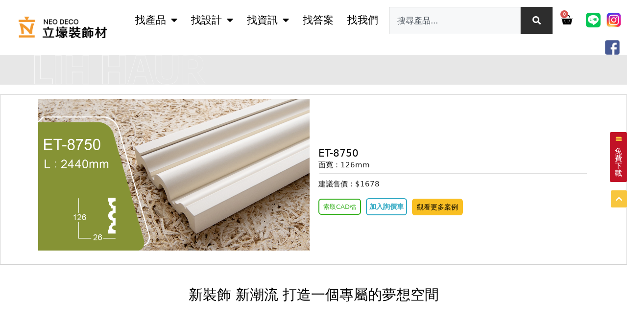

--- FILE ---
content_type: text/html; charset=UTF-8
request_url: https://lh-decor.com/product/et-8750/
body_size: 28618
content:
<!DOCTYPE html>
<html lang="zh-TW">
<head>
	<meta charset="UTF-8">
	<meta name='robots' content='index, follow, max-image-preview:large, max-snippet:-1, max-video-preview:-1' />
<meta name="viewport" content="width=device-width, initial-scale=1">
<!-- Google Tag Manager by PYS -->
    <script data-cfasync="false" data-pagespeed-no-defer>
	    window.dataLayerPYS = window.dataLayerPYS || [];
	</script>
<!-- End Google Tag Manager by PYS -->
	<!-- This site is optimized with the Yoast SEO plugin v26.8 - https://yoast.com/product/yoast-seo-wordpress/ -->
	<title>ET-8750 &#8211; 立壕裝飾材</title>
	<link rel="canonical" href="https://lh-decor.com/product/et-8750/" />
	<meta property="og:locale" content="zh_TW" />
	<meta property="og:type" content="article" />
	<meta property="og:title" content="ET-8750 &#8211; 立壕裝飾材" />
	<meta property="og:url" content="https://lh-decor.com/product/et-8750/" />
	<meta property="og:site_name" content="立壕裝飾材" />
	<meta property="article:publisher" content="https://www.facebook.com/lihhaur.pu.deco" />
	<meta property="og:image" content="https://lh-decor.com/wp-content/uploads/2023/03/ET-8750.png" />
	<meta property="og:image:width" content="999" />
	<meta property="og:image:height" content="563" />
	<meta property="og:image:type" content="image/png" />
	<meta name="twitter:card" content="summary_large_image" />
	<script type="application/ld+json" class="yoast-schema-graph">{"@context":"https://schema.org","@graph":[{"@type":"WebPage","@id":"https://lh-decor.com/product/et-8750/","url":"https://lh-decor.com/product/et-8750/","name":"ET-8750 &#8211; 立壕裝飾材","isPartOf":{"@id":"https://lh-decor.com/#website"},"primaryImageOfPage":{"@id":"https://lh-decor.com/product/et-8750/#primaryimage"},"image":{"@id":"https://lh-decor.com/product/et-8750/#primaryimage"},"thumbnailUrl":"https://lh-decor.com/wp-content/uploads/2023/03/ET-8750.png","datePublished":"2023-03-16T14:17:44+00:00","breadcrumb":{"@id":"https://lh-decor.com/product/et-8750/#breadcrumb"},"inLanguage":"zh-TW","potentialAction":[{"@type":"ReadAction","target":["https://lh-decor.com/product/et-8750/"]}]},{"@type":"ImageObject","inLanguage":"zh-TW","@id":"https://lh-decor.com/product/et-8750/#primaryimage","url":"https://lh-decor.com/wp-content/uploads/2023/03/ET-8750.png","contentUrl":"https://lh-decor.com/wp-content/uploads/2023/03/ET-8750.png","width":999,"height":563},{"@type":"BreadcrumbList","@id":"https://lh-decor.com/product/et-8750/#breadcrumb","itemListElement":[{"@type":"ListItem","position":1,"name":"首頁","item":"https://lh-decor.com/"},{"@type":"ListItem","position":2,"name":"Shop","item":"https://lh-decor.com/shop/"},{"@type":"ListItem","position":3,"name":"平面線板","item":"https://lh-decor.com/p-cat/%e5%b9%b3%e9%9d%a2%e7%b7%9a%e6%9d%bf/"},{"@type":"ListItem","position":4,"name":"素面平面線板","item":"https://lh-decor.com/p-cat/%e5%b9%b3%e9%9d%a2%e7%b7%9a%e6%9d%bf/%e7%b4%a0%e9%9d%a2%e5%b9%b3%e9%9d%a2%e7%b7%9a%e6%9d%bf/"},{"@type":"ListItem","position":5,"name":"ET-8750"}]},{"@type":"WebSite","@id":"https://lh-decor.com/#website","url":"https://lh-decor.com/","name":"立壕裝飾材","description":"質感裝修建材 領導品牌","publisher":{"@id":"https://lh-decor.com/#organization"},"potentialAction":[{"@type":"SearchAction","target":{"@type":"EntryPoint","urlTemplate":"https://lh-decor.com/?s={search_term_string}"},"query-input":{"@type":"PropertyValueSpecification","valueRequired":true,"valueName":"search_term_string"}}],"inLanguage":"zh-TW"},{"@type":"Organization","@id":"https://lh-decor.com/#organization","name":"立壕裝飾材","url":"https://lh-decor.com/","logo":{"@type":"ImageObject","inLanguage":"zh-TW","@id":"https://lh-decor.com/#/schema/logo/image/","url":"https://lh-decor.com/wp-content/uploads/2023/05/立壕LOGO-696x696-1.png","contentUrl":"https://lh-decor.com/wp-content/uploads/2023/05/立壕LOGO-696x696-1.png","width":696,"height":696,"caption":"立壕裝飾材"},"image":{"@id":"https://lh-decor.com/#/schema/logo/image/"},"sameAs":["https://www.facebook.com/lihhaur.pu.deco"]}]}</script>
	<!-- / Yoast SEO plugin. -->


<script type='application/javascript'  id='pys-version-script'>console.log('PixelYourSite Free version 11.1.5.2');</script>
<link rel="alternate" type="application/rss+xml" title="訂閱《立壕裝飾材》&raquo; 資訊提供" href="https://lh-decor.com/feed/" />
<link rel="alternate" type="application/rss+xml" title="訂閱《立壕裝飾材》&raquo; 留言的資訊提供" href="https://lh-decor.com/comments/feed/" />
<link rel="alternate" title="oEmbed (JSON)" type="application/json+oembed" href="https://lh-decor.com/wp-json/oembed/1.0/embed?url=https%3A%2F%2Flh-decor.com%2Fproduct%2Fet-8750%2F" />
<link rel="alternate" title="oEmbed (XML)" type="text/xml+oembed" href="https://lh-decor.com/wp-json/oembed/1.0/embed?url=https%3A%2F%2Flh-decor.com%2Fproduct%2Fet-8750%2F&#038;format=xml" />
<style id='wp-img-auto-sizes-contain-inline-css'>
img:is([sizes=auto i],[sizes^="auto," i]){contain-intrinsic-size:3000px 1500px}
/*# sourceURL=wp-img-auto-sizes-contain-inline-css */
</style>
<link rel='stylesheet' id='dce-animations-css' href='https://lh-decor.com/wp-content/plugins/dynamic-content-for-elementor/assets/css/animations.css?ver=3.3.22' media='all' />
<link rel='stylesheet' id='wp-block-library-css' href='https://lh-decor.com/wp-includes/css/dist/block-library/style.min.css?ver=6.9' media='all' />
<link rel='stylesheet' id='wc-blocks-style-css' href='https://lh-decor.com/wp-content/plugins/woocommerce/assets/client/blocks/wc-blocks.css?ver=wc-10.4.3' media='all' />
<style id='global-styles-inline-css'>
:root{--wp--preset--aspect-ratio--square: 1;--wp--preset--aspect-ratio--4-3: 4/3;--wp--preset--aspect-ratio--3-4: 3/4;--wp--preset--aspect-ratio--3-2: 3/2;--wp--preset--aspect-ratio--2-3: 2/3;--wp--preset--aspect-ratio--16-9: 16/9;--wp--preset--aspect-ratio--9-16: 9/16;--wp--preset--color--black: #000000;--wp--preset--color--cyan-bluish-gray: #abb8c3;--wp--preset--color--white: #ffffff;--wp--preset--color--pale-pink: #f78da7;--wp--preset--color--vivid-red: #cf2e2e;--wp--preset--color--luminous-vivid-orange: #ff6900;--wp--preset--color--luminous-vivid-amber: #fcb900;--wp--preset--color--light-green-cyan: #7bdcb5;--wp--preset--color--vivid-green-cyan: #00d084;--wp--preset--color--pale-cyan-blue: #8ed1fc;--wp--preset--color--vivid-cyan-blue: #0693e3;--wp--preset--color--vivid-purple: #9b51e0;--wp--preset--color--contrast: var(--contrast);--wp--preset--color--contrast-2: var(--contrast-2);--wp--preset--color--contrast-3: var(--contrast-3);--wp--preset--color--base: var(--base);--wp--preset--color--base-2: var(--base-2);--wp--preset--color--base-3: var(--base-3);--wp--preset--color--accent: var(--accent);--wp--preset--gradient--vivid-cyan-blue-to-vivid-purple: linear-gradient(135deg,rgb(6,147,227) 0%,rgb(155,81,224) 100%);--wp--preset--gradient--light-green-cyan-to-vivid-green-cyan: linear-gradient(135deg,rgb(122,220,180) 0%,rgb(0,208,130) 100%);--wp--preset--gradient--luminous-vivid-amber-to-luminous-vivid-orange: linear-gradient(135deg,rgb(252,185,0) 0%,rgb(255,105,0) 100%);--wp--preset--gradient--luminous-vivid-orange-to-vivid-red: linear-gradient(135deg,rgb(255,105,0) 0%,rgb(207,46,46) 100%);--wp--preset--gradient--very-light-gray-to-cyan-bluish-gray: linear-gradient(135deg,rgb(238,238,238) 0%,rgb(169,184,195) 100%);--wp--preset--gradient--cool-to-warm-spectrum: linear-gradient(135deg,rgb(74,234,220) 0%,rgb(151,120,209) 20%,rgb(207,42,186) 40%,rgb(238,44,130) 60%,rgb(251,105,98) 80%,rgb(254,248,76) 100%);--wp--preset--gradient--blush-light-purple: linear-gradient(135deg,rgb(255,206,236) 0%,rgb(152,150,240) 100%);--wp--preset--gradient--blush-bordeaux: linear-gradient(135deg,rgb(254,205,165) 0%,rgb(254,45,45) 50%,rgb(107,0,62) 100%);--wp--preset--gradient--luminous-dusk: linear-gradient(135deg,rgb(255,203,112) 0%,rgb(199,81,192) 50%,rgb(65,88,208) 100%);--wp--preset--gradient--pale-ocean: linear-gradient(135deg,rgb(255,245,203) 0%,rgb(182,227,212) 50%,rgb(51,167,181) 100%);--wp--preset--gradient--electric-grass: linear-gradient(135deg,rgb(202,248,128) 0%,rgb(113,206,126) 100%);--wp--preset--gradient--midnight: linear-gradient(135deg,rgb(2,3,129) 0%,rgb(40,116,252) 100%);--wp--preset--font-size--small: 13px;--wp--preset--font-size--medium: 20px;--wp--preset--font-size--large: 36px;--wp--preset--font-size--x-large: 42px;--wp--preset--spacing--20: 0.44rem;--wp--preset--spacing--30: 0.67rem;--wp--preset--spacing--40: 1rem;--wp--preset--spacing--50: 1.5rem;--wp--preset--spacing--60: 2.25rem;--wp--preset--spacing--70: 3.38rem;--wp--preset--spacing--80: 5.06rem;--wp--preset--shadow--natural: 6px 6px 9px rgba(0, 0, 0, 0.2);--wp--preset--shadow--deep: 12px 12px 50px rgba(0, 0, 0, 0.4);--wp--preset--shadow--sharp: 6px 6px 0px rgba(0, 0, 0, 0.2);--wp--preset--shadow--outlined: 6px 6px 0px -3px rgb(255, 255, 255), 6px 6px rgb(0, 0, 0);--wp--preset--shadow--crisp: 6px 6px 0px rgb(0, 0, 0);}:where(.is-layout-flex){gap: 0.5em;}:where(.is-layout-grid){gap: 0.5em;}body .is-layout-flex{display: flex;}.is-layout-flex{flex-wrap: wrap;align-items: center;}.is-layout-flex > :is(*, div){margin: 0;}body .is-layout-grid{display: grid;}.is-layout-grid > :is(*, div){margin: 0;}:where(.wp-block-columns.is-layout-flex){gap: 2em;}:where(.wp-block-columns.is-layout-grid){gap: 2em;}:where(.wp-block-post-template.is-layout-flex){gap: 1.25em;}:where(.wp-block-post-template.is-layout-grid){gap: 1.25em;}.has-black-color{color: var(--wp--preset--color--black) !important;}.has-cyan-bluish-gray-color{color: var(--wp--preset--color--cyan-bluish-gray) !important;}.has-white-color{color: var(--wp--preset--color--white) !important;}.has-pale-pink-color{color: var(--wp--preset--color--pale-pink) !important;}.has-vivid-red-color{color: var(--wp--preset--color--vivid-red) !important;}.has-luminous-vivid-orange-color{color: var(--wp--preset--color--luminous-vivid-orange) !important;}.has-luminous-vivid-amber-color{color: var(--wp--preset--color--luminous-vivid-amber) !important;}.has-light-green-cyan-color{color: var(--wp--preset--color--light-green-cyan) !important;}.has-vivid-green-cyan-color{color: var(--wp--preset--color--vivid-green-cyan) !important;}.has-pale-cyan-blue-color{color: var(--wp--preset--color--pale-cyan-blue) !important;}.has-vivid-cyan-blue-color{color: var(--wp--preset--color--vivid-cyan-blue) !important;}.has-vivid-purple-color{color: var(--wp--preset--color--vivid-purple) !important;}.has-black-background-color{background-color: var(--wp--preset--color--black) !important;}.has-cyan-bluish-gray-background-color{background-color: var(--wp--preset--color--cyan-bluish-gray) !important;}.has-white-background-color{background-color: var(--wp--preset--color--white) !important;}.has-pale-pink-background-color{background-color: var(--wp--preset--color--pale-pink) !important;}.has-vivid-red-background-color{background-color: var(--wp--preset--color--vivid-red) !important;}.has-luminous-vivid-orange-background-color{background-color: var(--wp--preset--color--luminous-vivid-orange) !important;}.has-luminous-vivid-amber-background-color{background-color: var(--wp--preset--color--luminous-vivid-amber) !important;}.has-light-green-cyan-background-color{background-color: var(--wp--preset--color--light-green-cyan) !important;}.has-vivid-green-cyan-background-color{background-color: var(--wp--preset--color--vivid-green-cyan) !important;}.has-pale-cyan-blue-background-color{background-color: var(--wp--preset--color--pale-cyan-blue) !important;}.has-vivid-cyan-blue-background-color{background-color: var(--wp--preset--color--vivid-cyan-blue) !important;}.has-vivid-purple-background-color{background-color: var(--wp--preset--color--vivid-purple) !important;}.has-black-border-color{border-color: var(--wp--preset--color--black) !important;}.has-cyan-bluish-gray-border-color{border-color: var(--wp--preset--color--cyan-bluish-gray) !important;}.has-white-border-color{border-color: var(--wp--preset--color--white) !important;}.has-pale-pink-border-color{border-color: var(--wp--preset--color--pale-pink) !important;}.has-vivid-red-border-color{border-color: var(--wp--preset--color--vivid-red) !important;}.has-luminous-vivid-orange-border-color{border-color: var(--wp--preset--color--luminous-vivid-orange) !important;}.has-luminous-vivid-amber-border-color{border-color: var(--wp--preset--color--luminous-vivid-amber) !important;}.has-light-green-cyan-border-color{border-color: var(--wp--preset--color--light-green-cyan) !important;}.has-vivid-green-cyan-border-color{border-color: var(--wp--preset--color--vivid-green-cyan) !important;}.has-pale-cyan-blue-border-color{border-color: var(--wp--preset--color--pale-cyan-blue) !important;}.has-vivid-cyan-blue-border-color{border-color: var(--wp--preset--color--vivid-cyan-blue) !important;}.has-vivid-purple-border-color{border-color: var(--wp--preset--color--vivid-purple) !important;}.has-vivid-cyan-blue-to-vivid-purple-gradient-background{background: var(--wp--preset--gradient--vivid-cyan-blue-to-vivid-purple) !important;}.has-light-green-cyan-to-vivid-green-cyan-gradient-background{background: var(--wp--preset--gradient--light-green-cyan-to-vivid-green-cyan) !important;}.has-luminous-vivid-amber-to-luminous-vivid-orange-gradient-background{background: var(--wp--preset--gradient--luminous-vivid-amber-to-luminous-vivid-orange) !important;}.has-luminous-vivid-orange-to-vivid-red-gradient-background{background: var(--wp--preset--gradient--luminous-vivid-orange-to-vivid-red) !important;}.has-very-light-gray-to-cyan-bluish-gray-gradient-background{background: var(--wp--preset--gradient--very-light-gray-to-cyan-bluish-gray) !important;}.has-cool-to-warm-spectrum-gradient-background{background: var(--wp--preset--gradient--cool-to-warm-spectrum) !important;}.has-blush-light-purple-gradient-background{background: var(--wp--preset--gradient--blush-light-purple) !important;}.has-blush-bordeaux-gradient-background{background: var(--wp--preset--gradient--blush-bordeaux) !important;}.has-luminous-dusk-gradient-background{background: var(--wp--preset--gradient--luminous-dusk) !important;}.has-pale-ocean-gradient-background{background: var(--wp--preset--gradient--pale-ocean) !important;}.has-electric-grass-gradient-background{background: var(--wp--preset--gradient--electric-grass) !important;}.has-midnight-gradient-background{background: var(--wp--preset--gradient--midnight) !important;}.has-small-font-size{font-size: var(--wp--preset--font-size--small) !important;}.has-medium-font-size{font-size: var(--wp--preset--font-size--medium) !important;}.has-large-font-size{font-size: var(--wp--preset--font-size--large) !important;}.has-x-large-font-size{font-size: var(--wp--preset--font-size--x-large) !important;}
/*# sourceURL=global-styles-inline-css */
</style>

<style id='classic-theme-styles-inline-css'>
/*! This file is auto-generated */
.wp-block-button__link{color:#fff;background-color:#32373c;border-radius:9999px;box-shadow:none;text-decoration:none;padding:calc(.667em + 2px) calc(1.333em + 2px);font-size:1.125em}.wp-block-file__button{background:#32373c;color:#fff;text-decoration:none}
/*# sourceURL=/wp-includes/css/classic-themes.min.css */
</style>
<link rel='stylesheet' id='jet-engine-frontend-css' href='https://lh-decor.com/wp-content/plugins/jet-engine/assets/css/frontend.css?ver=3.7.10' media='all' />
<link rel='stylesheet' id='ae-pro-css-css' href='https://lh-decor.com/wp-content/plugins/anywhere-elementor-pro/includes/assets/css/ae-pro.min.css?ver=2.27' media='all' />
<link rel='stylesheet' id='pdfp-public-css' href='https://lh-decor.com/wp-content/plugins/pdf-poster/build/public.css?ver=1769877570' media='all' />
<link rel='stylesheet' id='photoswipe-css' href='https://lh-decor.com/wp-content/plugins/woocommerce/assets/css/photoswipe/photoswipe.min.css?ver=10.4.3' media='all' />
<link rel='stylesheet' id='photoswipe-default-skin-css' href='https://lh-decor.com/wp-content/plugins/woocommerce/assets/css/photoswipe/default-skin/default-skin.min.css?ver=10.4.3' media='all' />
<link rel='stylesheet' id='woocommerce-layout-css' href='https://lh-decor.com/wp-content/plugins/woocommerce/assets/css/woocommerce-layout.css?ver=10.4.3' media='all' />
<link rel='stylesheet' id='woocommerce-smallscreen-css' href='https://lh-decor.com/wp-content/plugins/woocommerce/assets/css/woocommerce-smallscreen.css?ver=10.4.3' media='only screen and (max-width: 768px)' />
<link rel='stylesheet' id='woocommerce-general-css' href='https://lh-decor.com/wp-content/plugins/woocommerce/assets/css/woocommerce.css?ver=10.4.3' media='all' />
<style id='woocommerce-inline-inline-css'>
.woocommerce form .form-row .required { visibility: visible; }
/*# sourceURL=woocommerce-inline-inline-css */
</style>
<link rel='stylesheet' id='url-shortify-css' href='https://lh-decor.com/wp-content/plugins/url-shortify/lite/dist/styles/url-shortify.css?ver=1.12.1' media='all' />
<link rel='stylesheet' id='vegas-css-css' href='https://lh-decor.com/wp-content/plugins/anywhere-elementor-pro/includes/assets/lib/vegas/vegas.min.css?ver=2.4.0' media='all' />
<link rel='stylesheet' id='generate-style-css' href='https://lh-decor.com/wp-content/themes/generatepress/assets/css/main.min.css?ver=3.6.1' media='all' />
<style id='generate-style-inline-css'>
body{background-color:#ffffff;color:var(--contrast);}a{color:var(--accent);}a{text-decoration:underline;}.entry-title a, .site-branding a, a.button, .wp-block-button__link, .main-navigation a{text-decoration:none;}a:hover, a:focus, a:active{color:var(--contrast);}.wp-block-group__inner-container{max-width:1200px;margin-left:auto;margin-right:auto;}:root{--contrast:#222222;--contrast-2:#575760;--contrast-3:#b2b2be;--base:#f0f0f0;--base-2:#f7f8f9;--base-3:#ffffff;--accent:#1e73be;}:root .has-contrast-color{color:var(--contrast);}:root .has-contrast-background-color{background-color:var(--contrast);}:root .has-contrast-2-color{color:var(--contrast-2);}:root .has-contrast-2-background-color{background-color:var(--contrast-2);}:root .has-contrast-3-color{color:var(--contrast-3);}:root .has-contrast-3-background-color{background-color:var(--contrast-3);}:root .has-base-color{color:var(--base);}:root .has-base-background-color{background-color:var(--base);}:root .has-base-2-color{color:var(--base-2);}:root .has-base-2-background-color{background-color:var(--base-2);}:root .has-base-3-color{color:var(--base-3);}:root .has-base-3-background-color{background-color:var(--base-3);}:root .has-accent-color{color:var(--accent);}:root .has-accent-background-color{background-color:var(--accent);}.top-bar{background-color:#636363;color:#ffffff;}.top-bar a{color:#ffffff;}.top-bar a:hover{color:#303030;}.site-header{background-color:var(--base-3);}.main-title a,.main-title a:hover{color:var(--contrast);}.site-description{color:var(--contrast-2);}.mobile-menu-control-wrapper .menu-toggle,.mobile-menu-control-wrapper .menu-toggle:hover,.mobile-menu-control-wrapper .menu-toggle:focus,.has-inline-mobile-toggle #site-navigation.toggled{background-color:rgba(0, 0, 0, 0.02);}.main-navigation,.main-navigation ul ul{background-color:var(--base-3);}.main-navigation .main-nav ul li a, .main-navigation .menu-toggle, .main-navigation .menu-bar-items{color:var(--contrast);}.main-navigation .main-nav ul li:not([class*="current-menu-"]):hover > a, .main-navigation .main-nav ul li:not([class*="current-menu-"]):focus > a, .main-navigation .main-nav ul li.sfHover:not([class*="current-menu-"]) > a, .main-navigation .menu-bar-item:hover > a, .main-navigation .menu-bar-item.sfHover > a{color:var(--accent);}button.menu-toggle:hover,button.menu-toggle:focus{color:var(--contrast);}.main-navigation .main-nav ul li[class*="current-menu-"] > a{color:var(--accent);}.navigation-search input[type="search"],.navigation-search input[type="search"]:active, .navigation-search input[type="search"]:focus, .main-navigation .main-nav ul li.search-item.active > a, .main-navigation .menu-bar-items .search-item.active > a{color:var(--accent);}.main-navigation ul ul{background-color:var(--base);}.separate-containers .inside-article, .separate-containers .comments-area, .separate-containers .page-header, .one-container .container, .separate-containers .paging-navigation, .inside-page-header{background-color:var(--base-3);}.entry-title a{color:var(--contrast);}.entry-title a:hover{color:var(--contrast-2);}.entry-meta{color:var(--contrast-2);}.sidebar .widget{background-color:var(--base-3);}.footer-widgets{background-color:var(--base-3);}.site-info{background-color:var(--base-3);}input[type="text"],input[type="email"],input[type="url"],input[type="password"],input[type="search"],input[type="tel"],input[type="number"],textarea,select{color:var(--contrast);background-color:var(--base-2);border-color:var(--base);}input[type="text"]:focus,input[type="email"]:focus,input[type="url"]:focus,input[type="password"]:focus,input[type="search"]:focus,input[type="tel"]:focus,input[type="number"]:focus,textarea:focus,select:focus{color:var(--contrast);background-color:var(--base-2);border-color:var(--contrast-3);}button,html input[type="button"],input[type="reset"],input[type="submit"],a.button,a.wp-block-button__link:not(.has-background){color:#ffffff;background-color:#55555e;}button:hover,html input[type="button"]:hover,input[type="reset"]:hover,input[type="submit"]:hover,a.button:hover,button:focus,html input[type="button"]:focus,input[type="reset"]:focus,input[type="submit"]:focus,a.button:focus,a.wp-block-button__link:not(.has-background):active,a.wp-block-button__link:not(.has-background):focus,a.wp-block-button__link:not(.has-background):hover{color:#ffffff;background-color:#3f4047;}a.generate-back-to-top{background-color:rgba( 0,0,0,0.4 );color:#ffffff;}a.generate-back-to-top:hover,a.generate-back-to-top:focus{background-color:rgba( 0,0,0,0.6 );color:#ffffff;}:root{--gp-search-modal-bg-color:var(--base-3);--gp-search-modal-text-color:var(--contrast);--gp-search-modal-overlay-bg-color:rgba(0,0,0,0.2);}@media (max-width: 768px){.main-navigation .menu-bar-item:hover > a, .main-navigation .menu-bar-item.sfHover > a{background:none;color:var(--contrast);}}.nav-below-header .main-navigation .inside-navigation.grid-container, .nav-above-header .main-navigation .inside-navigation.grid-container{padding:0px 20px 0px 20px;}.site-main .wp-block-group__inner-container{padding:40px;}.separate-containers .paging-navigation{padding-top:20px;padding-bottom:20px;}.entry-content .alignwide, body:not(.no-sidebar) .entry-content .alignfull{margin-left:-40px;width:calc(100% + 80px);max-width:calc(100% + 80px);}.rtl .menu-item-has-children .dropdown-menu-toggle{padding-left:20px;}.rtl .main-navigation .main-nav ul li.menu-item-has-children > a{padding-right:20px;}@media (max-width:768px){.separate-containers .inside-article, .separate-containers .comments-area, .separate-containers .page-header, .separate-containers .paging-navigation, .one-container .site-content, .inside-page-header{padding:30px;}.site-main .wp-block-group__inner-container{padding:30px;}.inside-top-bar{padding-right:30px;padding-left:30px;}.inside-header{padding-right:30px;padding-left:30px;}.widget-area .widget{padding-top:30px;padding-right:30px;padding-bottom:30px;padding-left:30px;}.footer-widgets-container{padding-top:30px;padding-right:30px;padding-bottom:30px;padding-left:30px;}.inside-site-info{padding-right:30px;padding-left:30px;}.entry-content .alignwide, body:not(.no-sidebar) .entry-content .alignfull{margin-left:-30px;width:calc(100% + 60px);max-width:calc(100% + 60px);}.one-container .site-main .paging-navigation{margin-bottom:20px;}}/* End cached CSS */.is-right-sidebar{width:30%;}.is-left-sidebar{width:30%;}.site-content .content-area{width:70%;}@media (max-width: 768px){.main-navigation .menu-toggle,.sidebar-nav-mobile:not(#sticky-placeholder){display:block;}.main-navigation ul,.gen-sidebar-nav,.main-navigation:not(.slideout-navigation):not(.toggled) .main-nav > ul,.has-inline-mobile-toggle #site-navigation .inside-navigation > *:not(.navigation-search):not(.main-nav){display:none;}.nav-align-right .inside-navigation,.nav-align-center .inside-navigation{justify-content:space-between;}.has-inline-mobile-toggle .mobile-menu-control-wrapper{display:flex;flex-wrap:wrap;}.has-inline-mobile-toggle .inside-header{flex-direction:row;text-align:left;flex-wrap:wrap;}.has-inline-mobile-toggle .header-widget,.has-inline-mobile-toggle #site-navigation{flex-basis:100%;}.nav-float-left .has-inline-mobile-toggle #site-navigation{order:10;}}
.elementor-template-full-width .site-content{display:block;}
/*# sourceURL=generate-style-inline-css */
</style>
<link rel='stylesheet' id='generate-child-css' href='https://lh-decor.com/wp-content/themes/generatepress-child/style.css?ver=1741622195' media='all' />
<link rel='stylesheet' id='elementor-frontend-css' href='https://lh-decor.com/wp-content/plugins/elementor/assets/css/frontend.min.css?ver=3.33.2' media='all' />
<link rel='stylesheet' id='widget-image-css' href='https://lh-decor.com/wp-content/plugins/elementor/assets/css/widget-image.min.css?ver=3.33.2' media='all' />
<link rel='stylesheet' id='widget-nav-menu-css' href='https://lh-decor.com/wp-content/plugins/elementor-pro/assets/css/widget-nav-menu.min.css?ver=3.33.1' media='all' />
<link rel='stylesheet' id='widget-search-css' href='https://lh-decor.com/wp-content/plugins/elementor-pro/assets/css/widget-search.min.css?ver=3.33.1' media='all' />
<link rel='stylesheet' id='widget-woocommerce-menu-cart-css' href='https://lh-decor.com/wp-content/plugins/elementor-pro/assets/css/widget-woocommerce-menu-cart.min.css?ver=3.33.1' media='all' />
<link rel='stylesheet' id='widget-heading-css' href='https://lh-decor.com/wp-content/plugins/elementor/assets/css/widget-heading.min.css?ver=3.33.2' media='all' />
<link rel='stylesheet' id='widget-icon-list-css' href='https://lh-decor.com/wp-content/plugins/elementor/assets/css/widget-icon-list.min.css?ver=3.33.2' media='all' />
<link rel='stylesheet' id='swiper-css' href='https://lh-decor.com/wp-content/plugins/elementor/assets/lib/swiper/v8/css/swiper.min.css?ver=8.4.5' media='all' />
<link rel='stylesheet' id='e-swiper-css' href='https://lh-decor.com/wp-content/plugins/elementor/assets/css/conditionals/e-swiper.min.css?ver=3.33.2' media='all' />
<link rel='stylesheet' id='widget-divider-css' href='https://lh-decor.com/wp-content/plugins/elementor/assets/css/widget-divider.min.css?ver=3.33.2' media='all' />
<link rel='stylesheet' id='elementor-icons-css' href='https://lh-decor.com/wp-content/plugins/elementor/assets/lib/eicons/css/elementor-icons.min.css?ver=5.44.0' media='all' />
<link rel='stylesheet' id='elementor-post-7-css' href='https://lh-decor.com/wp-content/uploads/elementor/css/post-7.css?ver=1769184073' media='all' />
<link rel='stylesheet' id='dashicons-css' href='https://lh-decor.com/wp-includes/css/dashicons.min.css?ver=6.9' media='all' />
<link rel='stylesheet' id='ooohboi-steroids-styles-css' href='https://lh-decor.com/wp-content/plugins/ooohboi-steroids-for-elementor/assets/css/main.css?ver=2.1.2426082023' media='all' />
<link rel='stylesheet' id='elementor-post-473-css' href='https://lh-decor.com/wp-content/uploads/elementor/css/post-473.css?ver=1769184074' media='all' />
<link rel='stylesheet' id='elementor-post-512-css' href='https://lh-decor.com/wp-content/uploads/elementor/css/post-512.css?ver=1769184074' media='all' />
<link rel='stylesheet' id='elementor-post-3226-css' href='https://lh-decor.com/wp-content/uploads/elementor/css/post-3226.css?ver=1769184074' media='all' />
<link rel='stylesheet' id='heateor_sss_frontend_css-css' href='https://lh-decor.com/wp-content/plugins/sassy-social-share/public/css/sassy-social-share-public.css?ver=3.3.79' media='all' />
<style id='heateor_sss_frontend_css-inline-css'>
.heateor_sss_button_instagram span.heateor_sss_svg,a.heateor_sss_instagram span.heateor_sss_svg{background:radial-gradient(circle at 30% 107%,#fdf497 0,#fdf497 5%,#fd5949 45%,#d6249f 60%,#285aeb 90%)}div.heateor_sss_horizontal_sharing a.heateor_sss_button_instagram span{background:#54595F!important;}div.heateor_sss_standard_follow_icons_container a.heateor_sss_button_instagram span{background:#54595F}.heateor_sss_horizontal_sharing .heateor_sss_svg,.heateor_sss_standard_follow_icons_container .heateor_sss_svg{background-color:#54595F!important;background:#54595F!important;color:#fff;border-width:0px;border-style:solid;border-color:transparent}.heateor_sss_horizontal_sharing .heateorSssTCBackground{color:#666}.heateor_sss_horizontal_sharing span.heateor_sss_svg:hover,.heateor_sss_standard_follow_icons_container span.heateor_sss_svg:hover{border-color:transparent;}.heateor_sss_vertical_sharing span.heateor_sss_svg,.heateor_sss_floating_follow_icons_container span.heateor_sss_svg{color:#fff;border-width:0px;border-style:solid;border-color:transparent;}.heateor_sss_vertical_sharing .heateorSssTCBackground{color:#666;}.heateor_sss_vertical_sharing span.heateor_sss_svg:hover,.heateor_sss_floating_follow_icons_container span.heateor_sss_svg:hover{border-color:transparent;}@media screen and (max-width:783px) {.heateor_sss_vertical_sharing{display:none!important}}
/*# sourceURL=heateor_sss_frontend_css-inline-css */
</style>
<link rel='stylesheet' id='ekit-widget-styles-css' href='https://lh-decor.com/wp-content/plugins/elementskit-lite/widgets/init/assets/css/widget-styles.css?ver=3.7.6' media='all' />
<link rel='stylesheet' id='ekit-responsive-css' href='https://lh-decor.com/wp-content/plugins/elementskit-lite/widgets/init/assets/css/responsive.css?ver=3.7.6' media='all' />
<link rel='stylesheet' id='generate-woocommerce-css' href='https://lh-decor.com/wp-content/plugins/gp-premium/woocommerce/functions/css/woocommerce.min.css?ver=2.5.5' media='all' />
<style id='generate-woocommerce-inline-css'>
.woocommerce #respond input#submit, .woocommerce a.button, .woocommerce button.button, .woocommerce input.button, .wc-block-components-button{color:#ffffff;background-color:#55555e;text-decoration:none;}.woocommerce #respond input#submit:hover, .woocommerce a.button:hover, .woocommerce button.button:hover, .woocommerce input.button:hover, .wc-block-components-button:hover{color:#ffffff;background-color:#3f4047;}.woocommerce #respond input#submit.alt, .woocommerce a.button.alt, .woocommerce button.button.alt, .woocommerce input.button.alt, .woocommerce #respond input#submit.alt.disabled, .woocommerce #respond input#submit.alt.disabled:hover, .woocommerce #respond input#submit.alt:disabled, .woocommerce #respond input#submit.alt:disabled:hover, .woocommerce #respond input#submit.alt:disabled[disabled], .woocommerce #respond input#submit.alt:disabled[disabled]:hover, .woocommerce a.button.alt.disabled, .woocommerce a.button.alt.disabled:hover, .woocommerce a.button.alt:disabled, .woocommerce a.button.alt:disabled:hover, .woocommerce a.button.alt:disabled[disabled], .woocommerce a.button.alt:disabled[disabled]:hover, .woocommerce button.button.alt.disabled, .woocommerce button.button.alt.disabled:hover, .woocommerce button.button.alt:disabled, .woocommerce button.button.alt:disabled:hover, .woocommerce button.button.alt:disabled[disabled], .woocommerce button.button.alt:disabled[disabled]:hover, .woocommerce input.button.alt.disabled, .woocommerce input.button.alt.disabled:hover, .woocommerce input.button.alt:disabled, .woocommerce input.button.alt:disabled:hover, .woocommerce input.button.alt:disabled[disabled], .woocommerce input.button.alt:disabled[disabled]:hover{color:#ffffff;background-color:#1e73be;}.woocommerce #respond input#submit.alt:hover, .woocommerce a.button.alt:hover, .woocommerce button.button.alt:hover, .woocommerce input.button.alt:hover{color:#ffffff;background-color:#377fbf;}button.wc-block-components-panel__button{font-size:inherit;}.woocommerce .star-rating span:before, .woocommerce p.stars:hover a::before{color:#ffa200;}.woocommerce span.onsale{background-color:#222222;color:#ffffff;}.woocommerce ul.products li.product .price, .woocommerce div.product p.price{color:#222222;}.woocommerce div.product .woocommerce-tabs ul.tabs li a{color:#222222;}.woocommerce div.product .woocommerce-tabs ul.tabs li a:hover, .woocommerce div.product .woocommerce-tabs ul.tabs li.active a{color:#1e73be;}.woocommerce-message{background-color:#0b9444;color:#ffffff;}div.woocommerce-message a.button, div.woocommerce-message a.button:focus, div.woocommerce-message a.button:hover, div.woocommerce-message a, div.woocommerce-message a:focus, div.woocommerce-message a:hover{color:#ffffff;}.woocommerce-info{background-color:#1e73be;color:#ffffff;}div.woocommerce-info a.button, div.woocommerce-info a.button:focus, div.woocommerce-info a.button:hover, div.woocommerce-info a, div.woocommerce-info a:focus, div.woocommerce-info a:hover{color:#ffffff;}.woocommerce-error{background-color:#e8626d;color:#ffffff;}div.woocommerce-error a.button, div.woocommerce-error a.button:focus, div.woocommerce-error a.button:hover, div.woocommerce-error a, div.woocommerce-error a:focus, div.woocommerce-error a:hover{color:#ffffff;}.woocommerce-product-details__short-description{color:var(--contrast);}#wc-mini-cart{background-color:#ffffff;color:#000000;}#wc-mini-cart a:not(.button), #wc-mini-cart a.remove{color:#000000;}#wc-mini-cart .button{color:#ffffff;}#wc-mini-cart .button:hover, #wc-mini-cart .button:focus, #wc-mini-cart .button:active{color:#ffffff;}.woocommerce #content div.product div.images, .woocommerce div.product div.images, .woocommerce-page #content div.product div.images, .woocommerce-page div.product div.images{width:50%;}.add-to-cart-panel{background-color:#ffffff;color:#000000;}.add-to-cart-panel a:not(.button){color:#000000;}.woocommerce .widget_price_filter .price_slider_wrapper .ui-widget-content{background-color:#dddddd;}.woocommerce .widget_price_filter .ui-slider .ui-slider-range, .woocommerce .widget_price_filter .ui-slider .ui-slider-handle{background-color:#666666;}.woocommerce-MyAccount-navigation li.is-active a:after, a.button.wc-forward:after{display:none;}#payment .payment_methods>.wc_payment_method>label:before{font-family:WooCommerce;content:"\e039";}#payment .payment_methods li.wc_payment_method>input[type=radio]:first-child:checked+label:before{content:"\e03c";}.woocommerce-ordering:after{font-family:WooCommerce;content:"\e00f";}.wc-columns-container .products, .woocommerce .related ul.products, .woocommerce .up-sells ul.products{grid-gap:50px;}@media (max-width: 1024px){.woocommerce .wc-columns-container.wc-tablet-columns-2 .products{-ms-grid-columns:(1fr)[2];grid-template-columns:repeat(2, 1fr);}.wc-related-upsell-tablet-columns-2 .related ul.products, .wc-related-upsell-tablet-columns-2 .up-sells ul.products{-ms-grid-columns:(1fr)[2];grid-template-columns:repeat(2, 1fr);}}@media (max-width:768px){.add-to-cart-panel .continue-shopping{background-color:#ffffff;}.woocommerce #content div.product div.images,.woocommerce div.product div.images,.woocommerce-page #content div.product div.images,.woocommerce-page div.product div.images{width:100%;}}@media (max-width: 768px){nav.toggled .main-nav li.wc-menu-item{display:none !important;}.mobile-bar-items.wc-mobile-cart-items{z-index:1;}}
/*# sourceURL=generate-woocommerce-inline-css */
</style>
<link rel='stylesheet' id='generate-woocommerce-mobile-css' href='https://lh-decor.com/wp-content/plugins/gp-premium/woocommerce/functions/css/woocommerce-mobile.min.css?ver=2.5.5' media='(max-width:768px)' />
<link rel='stylesheet' id='ecs-styles-css' href='https://lh-decor.com/wp-content/plugins/ele-custom-skin/assets/css/ecs-style.css?ver=3.1.9' media='all' />
<link rel='stylesheet' id='elementor-gf-roboto-css' href='https://fonts.googleapis.com/css?family=Roboto:100,100italic,200,200italic,300,300italic,400,400italic,500,500italic,600,600italic,700,700italic,800,800italic,900,900italic&#038;display=swap' media='all' />
<link rel='stylesheet' id='elementor-gf-robotoslab-css' href='https://fonts.googleapis.com/css?family=Roboto+Slab:100,100italic,200,200italic,300,300italic,400,400italic,500,500italic,600,600italic,700,700italic,800,800italic,900,900italic&#038;display=swap' media='all' />
<link rel='stylesheet' id='elementor-icons-shared-0-css' href='https://lh-decor.com/wp-content/plugins/elementor/assets/lib/font-awesome/css/fontawesome.min.css?ver=5.15.3' media='all' />
<link rel='stylesheet' id='elementor-icons-fa-solid-css' href='https://lh-decor.com/wp-content/plugins/elementor/assets/lib/font-awesome/css/solid.min.css?ver=5.15.3' media='all' />
<link rel='stylesheet' id='elementor-icons-fa-brands-css' href='https://lh-decor.com/wp-content/plugins/elementor/assets/lib/font-awesome/css/brands.min.css?ver=5.15.3' media='all' />
<script src="https://lh-decor.com/wp-includes/js/jquery/jquery.min.js?ver=3.7.1" id="jquery-core-js"></script>
<script src="https://lh-decor.com/wp-includes/js/jquery/jquery-migrate.min.js?ver=3.4.1" id="jquery-migrate-js"></script>
<script id="wc-single-product-js-extra">
var wc_single_product_params = {"i18n_required_rating_text":"\u8acb\u9078\u64c7\u8a55\u5206","i18n_rating_options":["1 \u661f (\u5171 5 \u661f)","2 \u661f (\u5171 5 \u661f)","3 \u661f (\u5171 5 \u661f)","4 \u661f (\u5171 5 \u661f)","5 \u661f (\u5171 5 \u661f)"],"i18n_product_gallery_trigger_text":"\u6aa2\u8996\u5168\u87a2\u5e55\u5716\u5eab","review_rating_required":"yes","flexslider":{"rtl":false,"animation":"slide","smoothHeight":true,"directionNav":false,"controlNav":"thumbnails","slideshow":false,"animationSpeed":500,"animationLoop":false,"allowOneSlide":false},"zoom_enabled":"1","zoom_options":[],"photoswipe_enabled":"1","photoswipe_options":{"shareEl":false,"closeOnScroll":false,"history":false,"hideAnimationDuration":0,"showAnimationDuration":0},"flexslider_enabled":"1"};
//# sourceURL=wc-single-product-js-extra
</script>
<script src="https://lh-decor.com/wp-content/plugins/woocommerce/assets/js/frontend/single-product.min.js?ver=10.4.3" id="wc-single-product-js" defer data-wp-strategy="defer"></script>
<script src="https://lh-decor.com/wp-content/plugins/woocommerce/assets/js/jquery-blockui/jquery.blockUI.min.js?ver=2.7.0-wc.10.4.3" id="wc-jquery-blockui-js" defer data-wp-strategy="defer"></script>
<script id="wc-add-to-cart-js-extra">
var wc_add_to_cart_params = {"ajax_url":"/wp-admin/admin-ajax.php","wc_ajax_url":"/?wc-ajax=%%endpoint%%","i18n_view_cart":"\u67e5\u770b\u8cfc\u7269\u8eca","cart_url":"https://lh-decor.com","is_cart":"","cart_redirect_after_add":"no"};
//# sourceURL=wc-add-to-cart-js-extra
</script>
<script src="https://lh-decor.com/wp-content/plugins/woocommerce/assets/js/frontend/add-to-cart.min.js?ver=10.4.3" id="wc-add-to-cart-js" defer data-wp-strategy="defer"></script>
<script src="https://lh-decor.com/wp-content/plugins/woocommerce/assets/js/zoom/jquery.zoom.min.js?ver=1.7.21-wc.10.4.3" id="wc-zoom-js" defer data-wp-strategy="defer"></script>
<script src="https://lh-decor.com/wp-content/plugins/woocommerce/assets/js/flexslider/jquery.flexslider.min.js?ver=2.7.2-wc.10.4.3" id="wc-flexslider-js" defer data-wp-strategy="defer"></script>
<script src="https://lh-decor.com/wp-content/plugins/woocommerce/assets/js/photoswipe/photoswipe.min.js?ver=4.1.1-wc.10.4.3" id="wc-photoswipe-js" defer data-wp-strategy="defer"></script>
<script src="https://lh-decor.com/wp-content/plugins/woocommerce/assets/js/photoswipe/photoswipe-ui-default.min.js?ver=4.1.1-wc.10.4.3" id="wc-photoswipe-ui-default-js" defer data-wp-strategy="defer"></script>
<script src="https://lh-decor.com/wp-content/plugins/woocommerce/assets/js/js-cookie/js.cookie.min.js?ver=2.1.4-wc.10.4.3" id="wc-js-cookie-js" defer data-wp-strategy="defer"></script>
<script id="woocommerce-js-extra">
var woocommerce_params = {"ajax_url":"/wp-admin/admin-ajax.php","wc_ajax_url":"/?wc-ajax=%%endpoint%%","i18n_password_show":"\u986f\u793a\u5bc6\u78bc","i18n_password_hide":"\u96b1\u85cf\u5bc6\u78bc"};
//# sourceURL=woocommerce-js-extra
</script>
<script src="https://lh-decor.com/wp-content/plugins/woocommerce/assets/js/frontend/woocommerce.min.js?ver=10.4.3" id="woocommerce-js" defer data-wp-strategy="defer"></script>
<script id="url-shortify-js-extra">
var usParams = {"ajaxurl":"https://lh-decor.com/wp-admin/admin-ajax.php"};
//# sourceURL=url-shortify-js-extra
</script>
<script src="https://lh-decor.com/wp-content/plugins/url-shortify/lite/dist/scripts/url-shortify.js?ver=1.12.1" id="url-shortify-js"></script>
<script src="https://lh-decor.com/wp-content/plugins/pixelyoursite/dist/scripts/jquery.bind-first-0.2.3.min.js?ver=0.2.3" id="jquery-bind-first-js"></script>
<script src="https://lh-decor.com/wp-content/plugins/pixelyoursite/dist/scripts/js.cookie-2.1.3.min.js?ver=2.1.3" id="js-cookie-pys-js"></script>
<script src="https://lh-decor.com/wp-content/plugins/pixelyoursite/dist/scripts/tld.min.js?ver=2.3.1" id="js-tld-js"></script>
<script id="pys-js-extra">
var pysOptions = {"staticEvents":{"facebook":{"woo_view_content":[{"delay":0,"type":"static","name":"ViewContent","pixelIds":["613588302968290"],"eventID":"28279b0b-b410-47a2-bb23-2de16a39185b","params":{"content_ids":["4507"],"content_type":"product","content_name":"ET-8750","category_name":"\u5e73\u9762\u7dda\u677f, \u7d20\u9762\u5e73\u9762\u7dda\u677f","value":"1678","currency":"TWD","contents":[{"id":"4507","quantity":1}],"product_price":"1678","page_title":"ET-8750","post_type":"product","post_id":4507,"plugin":"PixelYourSite","user_role":"guest","event_url":"lh-decor.com/product/et-8750/"},"e_id":"woo_view_content","ids":[],"hasTimeWindow":false,"timeWindow":0,"woo_order":"","edd_order":""}],"init_event":[{"delay":0,"type":"static","ajaxFire":false,"name":"PageView","pixelIds":["613588302968290"],"eventID":"a903072e-5b9a-40dc-93f6-05cc4c10b4d8","params":{"page_title":"ET-8750","post_type":"product","post_id":4507,"plugin":"PixelYourSite","user_role":"guest","event_url":"lh-decor.com/product/et-8750/"},"e_id":"init_event","ids":[],"hasTimeWindow":false,"timeWindow":0,"woo_order":"","edd_order":""}]},"ga":{"woo_view_content":[{"delay":0,"type":"static","name":"view_item","trackingIds":["G-EYR32BWR77"],"eventID":"28279b0b-b410-47a2-bb23-2de16a39185b","params":{"event_category":"ecommerce","currency":"TWD","items":[{"item_id":"4507","item_name":"ET-8750","quantity":1,"price":"1678","item_category":"\u7d20\u9762\u5e73\u9762\u7dda\u677f","item_category2":"\u5e73\u9762\u7dda\u677f"}],"value":"1678","page_title":"ET-8750","post_type":"product","post_id":4507,"plugin":"PixelYourSite","user_role":"guest","event_url":"lh-decor.com/product/et-8750/"},"e_id":"woo_view_content","ids":[],"hasTimeWindow":false,"timeWindow":0,"pixelIds":[],"woo_order":"","edd_order":""}]}},"dynamicEvents":[],"triggerEvents":[],"triggerEventTypes":[],"facebook":{"pixelIds":["613588302968290"],"advancedMatching":[],"advancedMatchingEnabled":false,"removeMetadata":false,"wooVariableAsSimple":false,"serverApiEnabled":false,"wooCRSendFromServer":false,"send_external_id":null,"enabled_medical":false,"do_not_track_medical_param":["event_url","post_title","page_title","landing_page","content_name","categories","category_name","tags"],"meta_ldu":false},"ga":{"trackingIds":["G-EYR32BWR77"],"commentEventEnabled":true,"downloadEnabled":true,"formEventEnabled":true,"crossDomainEnabled":false,"crossDomainAcceptIncoming":false,"crossDomainDomains":[],"isDebugEnabled":[],"serverContainerUrls":{"G-EYR32BWR77":{"enable_server_container":"","server_container_url":"","transport_url":""}},"additionalConfig":{"G-EYR32BWR77":{"first_party_collection":true}},"disableAdvertisingFeatures":false,"disableAdvertisingPersonalization":false,"wooVariableAsSimple":true,"custom_page_view_event":false},"debug":"","siteUrl":"https://lh-decor.com","ajaxUrl":"https://lh-decor.com/wp-admin/admin-ajax.php","ajax_event":"4ffb5f18a0","enable_remove_download_url_param":"1","cookie_duration":"7","last_visit_duration":"60","enable_success_send_form":"","ajaxForServerEvent":"1","ajaxForServerStaticEvent":"1","useSendBeacon":"1","send_external_id":"1","external_id_expire":"180","track_cookie_for_subdomains":"1","google_consent_mode":"1","gdpr":{"ajax_enabled":false,"all_disabled_by_api":false,"facebook_disabled_by_api":false,"analytics_disabled_by_api":false,"google_ads_disabled_by_api":false,"pinterest_disabled_by_api":false,"bing_disabled_by_api":false,"reddit_disabled_by_api":false,"externalID_disabled_by_api":false,"facebook_prior_consent_enabled":true,"analytics_prior_consent_enabled":true,"google_ads_prior_consent_enabled":null,"pinterest_prior_consent_enabled":true,"bing_prior_consent_enabled":true,"cookiebot_integration_enabled":false,"cookiebot_facebook_consent_category":"marketing","cookiebot_analytics_consent_category":"statistics","cookiebot_tiktok_consent_category":"marketing","cookiebot_google_ads_consent_category":"marketing","cookiebot_pinterest_consent_category":"marketing","cookiebot_bing_consent_category":"marketing","consent_magic_integration_enabled":false,"real_cookie_banner_integration_enabled":false,"cookie_notice_integration_enabled":false,"cookie_law_info_integration_enabled":false,"analytics_storage":{"enabled":true,"value":"granted","filter":false},"ad_storage":{"enabled":true,"value":"granted","filter":false},"ad_user_data":{"enabled":true,"value":"granted","filter":false},"ad_personalization":{"enabled":true,"value":"granted","filter":false}},"cookie":{"disabled_all_cookie":false,"disabled_start_session_cookie":false,"disabled_advanced_form_data_cookie":false,"disabled_landing_page_cookie":false,"disabled_first_visit_cookie":false,"disabled_trafficsource_cookie":false,"disabled_utmTerms_cookie":false,"disabled_utmId_cookie":false},"tracking_analytics":{"TrafficSource":"direct","TrafficLanding":"undefined","TrafficUtms":[],"TrafficUtmsId":[]},"GATags":{"ga_datalayer_type":"default","ga_datalayer_name":"dataLayerPYS"},"woo":{"enabled":true,"enabled_save_data_to_orders":true,"addToCartOnButtonEnabled":true,"addToCartOnButtonValueEnabled":true,"addToCartOnButtonValueOption":"price","singleProductId":4507,"removeFromCartSelector":"form.woocommerce-cart-form .remove","addToCartCatchMethod":"add_cart_hook","is_order_received_page":false,"containOrderId":false},"edd":{"enabled":false},"cache_bypass":"1769877570"};
//# sourceURL=pys-js-extra
</script>
<script src="https://lh-decor.com/wp-content/plugins/pixelyoursite/dist/scripts/public.js?ver=11.1.5.2" id="pys-js"></script>
<script id="ecs_ajax_load-js-extra">
var ecs_ajax_params = {"ajaxurl":"https://lh-decor.com/wp-admin/admin-ajax.php","posts":"{\"page\":0,\"product\":\"et-8750\",\"post_type\":\"product\",\"name\":\"et-8750\",\"error\":\"\",\"m\":\"\",\"p\":0,\"post_parent\":\"\",\"subpost\":\"\",\"subpost_id\":\"\",\"attachment\":\"\",\"attachment_id\":0,\"pagename\":\"\",\"page_id\":0,\"second\":\"\",\"minute\":\"\",\"hour\":\"\",\"day\":0,\"monthnum\":0,\"year\":0,\"w\":0,\"category_name\":\"\",\"tag\":\"\",\"cat\":\"\",\"tag_id\":\"\",\"author\":\"\",\"author_name\":\"\",\"feed\":\"\",\"tb\":\"\",\"paged\":0,\"meta_key\":\"\",\"meta_value\":\"\",\"preview\":\"\",\"s\":\"\",\"sentence\":\"\",\"title\":\"\",\"fields\":\"all\",\"menu_order\":\"\",\"embed\":\"\",\"category__in\":[],\"category__not_in\":[],\"category__and\":[],\"post__in\":[],\"post__not_in\":[],\"post_name__in\":[],\"tag__in\":[],\"tag__not_in\":[],\"tag__and\":[],\"tag_slug__in\":[],\"tag_slug__and\":[],\"post_parent__in\":[],\"post_parent__not_in\":[],\"author__in\":[],\"author__not_in\":[],\"search_columns\":[],\"ignore_sticky_posts\":false,\"suppress_filters\":false,\"cache_results\":true,\"update_post_term_cache\":true,\"update_menu_item_cache\":false,\"lazy_load_term_meta\":true,\"update_post_meta_cache\":true,\"posts_per_page\":12,\"nopaging\":false,\"comments_per_page\":\"50\",\"no_found_rows\":false,\"order\":\"DESC\"}"};
//# sourceURL=ecs_ajax_load-js-extra
</script>
<script src="https://lh-decor.com/wp-content/plugins/ele-custom-skin/assets/js/ecs_ajax_pagination.js?ver=3.1.9" id="ecs_ajax_load-js"></script>
<script src="https://lh-decor.com/wp-content/plugins/ele-custom-skin/assets/js/ecs.js?ver=3.1.9" id="ecs-script-js"></script>
<link rel="https://api.w.org/" href="https://lh-decor.com/wp-json/" /><link rel="alternate" title="JSON" type="application/json" href="https://lh-decor.com/wp-json/wp/v2/product/4507" /><link rel="EditURI" type="application/rsd+xml" title="RSD" href="https://lh-decor.com/xmlrpc.php?rsd" />
<meta name="generator" content="WordPress 6.9" />
<meta name="generator" content="WooCommerce 10.4.3" />
<link rel='shortlink' href='https://lh-decor.com/?p=4507' />

<!-- Google tag (gtag.js) -->
<script async src="https://www.googletagmanager.com/gtag/js?id=G-EYR32BWR77&l=dataLayerPYS"></script>
<script>
  window.dataLayerPYS = window.dataLayerPYS || [];
  function gtag(){dataLayerPYS.push(arguments);}
  gtag('js', new Date());

  gtag('config', 'G-EYR32BWR77');
</script>
<meta name="google-site-verification" content="8fmM_ZfCiJHpIBFaIVbraDgf69ZMC9MywpDieX0u0nE" />        <style>
                    </style>
	<noscript><style>.woocommerce-product-gallery{ opacity: 1 !important; }</style></noscript>
	<meta name="generator" content="Elementor 3.33.2; features: additional_custom_breakpoints; settings: css_print_method-external, google_font-enabled, font_display-swap">
			<style>
				.e-con.e-parent:nth-of-type(n+4):not(.e-lazyloaded):not(.e-no-lazyload),
				.e-con.e-parent:nth-of-type(n+4):not(.e-lazyloaded):not(.e-no-lazyload) * {
					background-image: none !important;
				}
				@media screen and (max-height: 1024px) {
					.e-con.e-parent:nth-of-type(n+3):not(.e-lazyloaded):not(.e-no-lazyload),
					.e-con.e-parent:nth-of-type(n+3):not(.e-lazyloaded):not(.e-no-lazyload) * {
						background-image: none !important;
					}
				}
				@media screen and (max-height: 640px) {
					.e-con.e-parent:nth-of-type(n+2):not(.e-lazyloaded):not(.e-no-lazyload),
					.e-con.e-parent:nth-of-type(n+2):not(.e-lazyloaded):not(.e-no-lazyload) * {
						background-image: none !important;
					}
				}
			</style>
			<link rel="icon" href="https://lh-decor.com/wp-content/uploads/2023/04/favicon-100x100.png" sizes="32x32" />
<link rel="icon" href="https://lh-decor.com/wp-content/uploads/2023/04/favicon.png" sizes="192x192" />
<link rel="apple-touch-icon" href="https://lh-decor.com/wp-content/uploads/2023/04/favicon.png" />
<meta name="msapplication-TileImage" content="https://lh-decor.com/wp-content/uploads/2023/04/favicon.png" />
<style>.shorten_url { 
	   padding: 10px 10px 10px 10px ; 
	   border: 1px solid #AAAAAA ; 
	   background-color: #EEEEEE ;
}</style><link rel='stylesheet' id='dce-style-css' href='https://lh-decor.com/wp-content/plugins/dynamic-content-for-elementor/assets/css/style.min.css?ver=3.3.22' media='all' />
<link rel='stylesheet' id='dce-dynamic-visibility-css' href='https://lh-decor.com/wp-content/plugins/dynamic-content-for-elementor/assets/css/dynamic-visibility.min.css?ver=3.3.22' media='all' />
<link rel='stylesheet' id='elementor-post-10413-css' href='https://lh-decor.com/wp-content/uploads/elementor/css/post-10413.css?ver=1769184075' media='all' />
<link rel='stylesheet' id='e-animation-fadeIn-css' href='https://lh-decor.com/wp-content/plugins/elementor/assets/lib/animations/styles/fadeIn.min.css?ver=3.33.2' media='all' />
<link rel='stylesheet' id='e-popup-css' href='https://lh-decor.com/wp-content/plugins/elementor-pro/assets/css/conditionals/popup.min.css?ver=3.33.1' media='all' />
<link rel='stylesheet' id='elementor-post-10410-css' href='https://lh-decor.com/wp-content/uploads/elementor/css/post-10410.css?ver=1769184075' media='all' />
<link rel='stylesheet' id='elementor-post-10362-css' href='https://lh-decor.com/wp-content/uploads/elementor/css/post-10362.css?ver=1769184075' media='all' />
<link rel='stylesheet' id='elementor-post-2172-css' href='https://lh-decor.com/wp-content/uploads/elementor/css/post-2172.css?ver=1769184075' media='all' />
<link rel='stylesheet' id='elementor-post-2178-css' href='https://lh-decor.com/wp-content/uploads/elementor/css/post-2178.css?ver=1769184075' media='all' />
<link rel='stylesheet' id='jet-elements-css' href='https://lh-decor.com/wp-content/plugins/jet-elements/assets/css/jet-elements.css?ver=2.7.12.1' media='all' />
<link rel='stylesheet' id='elementor-icons-ekiticons-css' href='https://lh-decor.com/wp-content/plugins/elementskit-lite/modules/elementskit-icon-pack/assets/css/ekiticons.css?ver=3.7.6' media='all' />
</head>

<body class="wp-singular product-template-default single single-product postid-4507 wp-embed-responsive wp-theme-generatepress wp-child-theme-generatepress-child theme-generatepress sticky-menu-fade woocommerce woocommerce-page woocommerce-no-js right-sidebar nav-float-right separate-containers header-aligned-left dropdown-hover featured-image-active elementor-default elementor-template-full-width elementor-kit-7 elementor-page-3226 full-width-content" itemtype="https://schema.org/Blog" itemscope>
	<a class="screen-reader-text skip-link" href="#content" title="跳至主要內容">跳至主要內容</a>		<header data-elementor-type="header" data-elementor-id="473" class="elementor elementor-473 elementor-location-header" data-elementor-post-type="elementor_library">
					<section class="ob-is-breaking-bad has_ae_slider elementor-section elementor-top-section elementor-element elementor-element-dd0fa59 elementor-section-full_width elementor-hidden-mobile elementor-hidden-tablet elementor-section-height-default elementor-section-height-default ae-bg-gallery-type-default" data-id="dd0fa59" data-element_type="section" data-settings="{&quot;jet_parallax_layout_list&quot;:[],&quot;_ob_bbad_use_it&quot;:&quot;yes&quot;,&quot;_ob_bbad_sssic_use&quot;:&quot;no&quot;,&quot;_ob_glider_is_slider&quot;:&quot;no&quot;}">
						<div class="elementor-container elementor-column-gap-no">
					<div class="has_ae_slider elementor-column elementor-col-50 elementor-top-column elementor-element elementor-element-3b64509 ae-bg-gallery-type-default" data-id="3b64509" data-element_type="column" data-settings="{&quot;_ob_bbad_is_stalker&quot;:&quot;no&quot;,&quot;_ob_teleporter_use&quot;:false,&quot;_ob_column_hoveranimator&quot;:&quot;no&quot;,&quot;_ob_column_has_pseudo&quot;:&quot;no&quot;}">
			<div class="elementor-widget-wrap elementor-element-populated">
						<div class="elementor-element elementor-element-fc7438d dce_masking-none ob-has-background-overlay elementor-widget elementor-widget-image" data-id="fc7438d" data-element_type="widget" data-settings="{&quot;_ob_photomorph_use&quot;:&quot;no&quot;,&quot;_ob_perspektive_use&quot;:&quot;no&quot;,&quot;_ob_poopart_use&quot;:&quot;yes&quot;,&quot;_ob_shadough_use&quot;:&quot;no&quot;,&quot;_ob_allow_hoveranimator&quot;:&quot;no&quot;,&quot;_ob_widget_stalker_use&quot;:&quot;no&quot;}" data-widget_type="image.default">
				<div class="elementor-widget-container">
																<a href="/">
							<img width="3052" height="757" src="https://lh-decor.com/wp-content/uploads/2023/03/lh_logo_3.png" class="attachment-full size-full wp-image-4866" alt="" srcset="https://lh-decor.com/wp-content/uploads/2023/03/lh_logo_3.png 3052w, https://lh-decor.com/wp-content/uploads/2023/03/lh_logo_3-480x119.png 480w, https://lh-decor.com/wp-content/uploads/2023/03/lh_logo_3-1200x298.png 1200w, https://lh-decor.com/wp-content/uploads/2023/03/lh_logo_3-768x190.png 768w, https://lh-decor.com/wp-content/uploads/2023/03/lh_logo_3-1536x381.png 1536w, https://lh-decor.com/wp-content/uploads/2023/03/lh_logo_3-2048x508.png 2048w, https://lh-decor.com/wp-content/uploads/2023/03/lh_logo_3-600x149.png 600w" sizes="(max-width: 3052px) 100vw, 3052px" />								</a>
															</div>
				</div>
					</div>
		</div>
				<div class="has_ae_slider elementor-column elementor-col-50 elementor-top-column elementor-element elementor-element-3c5fcb8 ae-bg-gallery-type-default" data-id="3c5fcb8" data-element_type="column" data-settings="{&quot;_ob_bbad_is_stalker&quot;:&quot;no&quot;,&quot;_ob_teleporter_use&quot;:false,&quot;_ob_column_hoveranimator&quot;:&quot;no&quot;,&quot;_ob_column_has_pseudo&quot;:&quot;no&quot;}">
			<div class="elementor-widget-wrap elementor-element-populated">
						<div class="elementor-element elementor-element-31f98ed elementor-widget__width-auto elementor-nav-menu--stretch elementor-widget-mobile__width-auto elementor-nav-menu__align-start elementor-hidden-mobile elementor-nav-menu--dropdown-tablet elementor-nav-menu__text-align-aside elementor-nav-menu--toggle elementor-nav-menu--burger ob-has-background-overlay elementor-widget elementor-widget-nav-menu" data-id="31f98ed" data-element_type="widget" data-settings="{&quot;full_width&quot;:&quot;stretch&quot;,&quot;layout&quot;:&quot;horizontal&quot;,&quot;submenu_icon&quot;:{&quot;value&quot;:&quot;&lt;i class=\&quot;fas fa-caret-down\&quot; aria-hidden=\&quot;true\&quot;&gt;&lt;\/i&gt;&quot;,&quot;library&quot;:&quot;fa-solid&quot;},&quot;toggle&quot;:&quot;burger&quot;,&quot;_ob_perspektive_use&quot;:&quot;no&quot;,&quot;_ob_poopart_use&quot;:&quot;yes&quot;,&quot;_ob_shadough_use&quot;:&quot;no&quot;,&quot;_ob_allow_hoveranimator&quot;:&quot;no&quot;,&quot;_ob_widget_stalker_use&quot;:&quot;no&quot;}" data-widget_type="nav-menu.default">
				<div class="elementor-widget-container">
								<nav aria-label="Menu" class="elementor-nav-menu--main elementor-nav-menu__container elementor-nav-menu--layout-horizontal e--pointer-none">
				<ul id="menu-1-31f98ed" class="elementor-nav-menu"><li class="menu-item menu-item-type-custom menu-item-object-custom menu-item-has-children menu-item-10383"><a href="#" class="elementor-item elementor-item-anchor">找產品</a>
<ul class="sub-menu elementor-nav-menu--dropdown">
	<li class="menu-item menu-item-type-post_type menu-item-object-page menu-item-10385"><a href="https://lh-decor.com/series/" class="elementor-sub-item">全系列商品</a></li>
</ul>
</li>
<li class="menu-item menu-item-type-custom menu-item-object-custom menu-item-has-children menu-item-10386"><a href="#" class="elementor-item elementor-item-anchor">找設計</a>
<ul class="sub-menu elementor-nav-menu--dropdown">
	<li class="menu-item menu-item-type-custom menu-item-object-custom menu-item-474"><a href="/cases/" class="elementor-sub-item">商品搭配空間案例</a></li>
	<li class="menu-item menu-item-type-custom menu-item-object-custom menu-item-10387"><a href="https://event.lh-decor.com/" class="elementor-sub-item">線上360環景展館</a></li>
</ul>
</li>
<li class="menu-item menu-item-type-custom menu-item-object-custom menu-item-has-children menu-item-10388"><a href="#" class="elementor-item elementor-item-anchor">找資訊</a>
<ul class="sub-menu elementor-nav-menu--dropdown">
	<li class="menu-item menu-item-type-custom menu-item-object-custom menu-item-476"><a href="/news/" class="elementor-sub-item">最新消息</a></li>
	<li class="menu-item menu-item-type-custom menu-item-object-custom menu-item-10390"><a href="/media-center/" class="elementor-sub-item">影音觀賞</a></li>
</ul>
</li>
<li class="menu-item menu-item-type-custom menu-item-object-custom menu-item-477"><a href="/faq" class="elementor-item">找答案</a></li>
<li class="menu-item menu-item-type-custom menu-item-object-custom menu-item-10392"><a href="/about" class="elementor-item">找我們</a></li>
</ul>			</nav>
					<div class="elementor-menu-toggle" role="button" tabindex="0" aria-label="Menu Toggle" aria-expanded="false">
			<i aria-hidden="true" role="presentation" class="elementor-menu-toggle__icon--open eicon-menu-bar"></i><i aria-hidden="true" role="presentation" class="elementor-menu-toggle__icon--close eicon-close"></i>		</div>
					<nav class="elementor-nav-menu--dropdown elementor-nav-menu__container" aria-hidden="true">
				<ul id="menu-2-31f98ed" class="elementor-nav-menu"><li class="menu-item menu-item-type-custom menu-item-object-custom menu-item-has-children menu-item-10383"><a href="#" class="elementor-item elementor-item-anchor" tabindex="-1">找產品</a>
<ul class="sub-menu elementor-nav-menu--dropdown">
	<li class="menu-item menu-item-type-post_type menu-item-object-page menu-item-10385"><a href="https://lh-decor.com/series/" class="elementor-sub-item" tabindex="-1">全系列商品</a></li>
</ul>
</li>
<li class="menu-item menu-item-type-custom menu-item-object-custom menu-item-has-children menu-item-10386"><a href="#" class="elementor-item elementor-item-anchor" tabindex="-1">找設計</a>
<ul class="sub-menu elementor-nav-menu--dropdown">
	<li class="menu-item menu-item-type-custom menu-item-object-custom menu-item-474"><a href="/cases/" class="elementor-sub-item" tabindex="-1">商品搭配空間案例</a></li>
	<li class="menu-item menu-item-type-custom menu-item-object-custom menu-item-10387"><a href="https://event.lh-decor.com/" class="elementor-sub-item" tabindex="-1">線上360環景展館</a></li>
</ul>
</li>
<li class="menu-item menu-item-type-custom menu-item-object-custom menu-item-has-children menu-item-10388"><a href="#" class="elementor-item elementor-item-anchor" tabindex="-1">找資訊</a>
<ul class="sub-menu elementor-nav-menu--dropdown">
	<li class="menu-item menu-item-type-custom menu-item-object-custom menu-item-476"><a href="/news/" class="elementor-sub-item" tabindex="-1">最新消息</a></li>
	<li class="menu-item menu-item-type-custom menu-item-object-custom menu-item-10390"><a href="/media-center/" class="elementor-sub-item" tabindex="-1">影音觀賞</a></li>
</ul>
</li>
<li class="menu-item menu-item-type-custom menu-item-object-custom menu-item-477"><a href="/faq" class="elementor-item" tabindex="-1">找答案</a></li>
<li class="menu-item menu-item-type-custom menu-item-object-custom menu-item-10392"><a href="/about" class="elementor-item" tabindex="-1">找我們</a></li>
</ul>			</nav>
						</div>
				</div>
				<div class="elementor-element elementor-element-be42b6b elementor-widget__width-auto ob-has-background-overlay elementor-widget elementor-widget-search" data-id="be42b6b" data-element_type="widget" data-settings="{&quot;submit_trigger&quot;:&quot;both&quot;,&quot;pagination_type_options&quot;:&quot;none&quot;,&quot;_ob_perspektive_use&quot;:&quot;no&quot;,&quot;_ob_poopart_use&quot;:&quot;yes&quot;,&quot;_ob_shadough_use&quot;:&quot;no&quot;,&quot;_ob_allow_hoveranimator&quot;:&quot;no&quot;,&quot;_ob_widget_stalker_use&quot;:&quot;no&quot;}" data-widget_type="search.default">
				<div class="elementor-widget-container">
							<search class="e-search hidden" role="search">
			<form class="e-search-form" action="https://lh-decor.com" method="get">

				
				<label class="e-search-label" for="search-be42b6b">
					<span class="elementor-screen-only">
						Search					</span>
									</label>

				<div class="e-search-input-wrapper">
					<input id="search-be42b6b" placeholder="搜尋產品..." class="e-search-input" type="search" name="s" value="" autocomplete="off" role="combobox" aria-autocomplete="list" aria-expanded="false" aria-controls="results-be42b6b" aria-haspopup="listbox">
					<i aria-hidden="true" class="fas fa-times"></i>										<output id="results-be42b6b" class="e-search-results-container hide-loader" aria-live="polite" aria-atomic="true" aria-label="Results for search" tabindex="0">
						<div class="e-search-results"></div>
											</output>
									</div>
				
				
				<button class="e-search-submit  " type="submit" aria-label="Search">
					<i aria-hidden="true" class="fas fa-search"></i>
									</button>
				<input type="hidden" name="e_search_props" value="be42b6b-473">
			</form>
		</search>
						</div>
				</div>
				<div class="elementor-element elementor-element-1e1a1be toggle-icon--basket-solid elementor-widget__width-auto elementor-menu-cart--items-indicator-bubble elementor-menu-cart--cart-type-side-cart elementor-menu-cart--show-remove-button-yes ob-has-background-overlay elementor-widget elementor-widget-woocommerce-menu-cart" data-id="1e1a1be" data-element_type="widget" data-settings="{&quot;automatically_open_cart&quot;:&quot;yes&quot;,&quot;cart_type&quot;:&quot;side-cart&quot;,&quot;open_cart&quot;:&quot;click&quot;,&quot;_ob_perspektive_use&quot;:&quot;no&quot;,&quot;_ob_poopart_use&quot;:&quot;yes&quot;,&quot;_ob_shadough_use&quot;:&quot;no&quot;,&quot;_ob_allow_hoveranimator&quot;:&quot;no&quot;,&quot;_ob_widget_stalker_use&quot;:&quot;no&quot;}" data-widget_type="woocommerce-menu-cart.default">
				<div class="elementor-widget-container">
							<div class="elementor-menu-cart__wrapper">
							<div class="elementor-menu-cart__toggle_wrapper">
					<div class="elementor-menu-cart__container elementor-lightbox" aria-hidden="true">
						<div class="elementor-menu-cart__main" aria-hidden="true">
									<div class="elementor-menu-cart__close-button">
					</div>
									<div class="widget_shopping_cart_content">
															</div>
						</div>
					</div>
							<div class="elementor-menu-cart__toggle elementor-button-wrapper">
			<a id="elementor-menu-cart__toggle_button" href="#" class="elementor-menu-cart__toggle_button elementor-button elementor-size-sm" aria-expanded="false">
				<span class="elementor-button-text"><span class="woocommerce-Price-amount amount"><bdi><span class="woocommerce-Price-currencySymbol">&#78;&#84;&#36;</span>0</bdi></span></span>
				<span class="elementor-button-icon">
					<span class="elementor-button-icon-qty" data-counter="0">0</span>
					<i class="eicon-basket-solid"></i>					<span class="elementor-screen-only">Cart</span>
				</span>
			</a>
		</div>
						</div>
					</div> <!-- close elementor-menu-cart__wrapper -->
						</div>
				</div>
				<div class="elementor-element elementor-element-fe730a7 elementor-widget__width-auto dce_masking-none ob-has-background-overlay elementor-widget elementor-widget-image" data-id="fe730a7" data-element_type="widget" data-settings="{&quot;_ob_photomorph_use&quot;:&quot;no&quot;,&quot;_ob_perspektive_use&quot;:&quot;no&quot;,&quot;_ob_poopart_use&quot;:&quot;yes&quot;,&quot;_ob_shadough_use&quot;:&quot;no&quot;,&quot;_ob_allow_hoveranimator&quot;:&quot;no&quot;,&quot;_ob_widget_stalker_use&quot;:&quot;no&quot;}" data-widget_type="image.default">
				<div class="elementor-widget-container">
																<a href="https://line.me/ti/p/%40lh.decor" target="_blank">
							<img width="400" height="400" src="https://lh-decor.com/wp-content/uploads/2022/12/line.jpg" class="attachment-full size-full wp-image-499" alt="" srcset="https://lh-decor.com/wp-content/uploads/2022/12/line.jpg 400w, https://lh-decor.com/wp-content/uploads/2022/12/line-300x300.jpg 300w, https://lh-decor.com/wp-content/uploads/2022/12/line-100x100.jpg 100w, https://lh-decor.com/wp-content/uploads/2022/12/line-150x150.jpg 150w, https://lh-decor.com/wp-content/uploads/2022/12/elementor/thumbs/line-pzz4pvk77nj9n3l5xfkheoxwvq25f5qvqylwbox378.jpg 50w, https://lh-decor.com/wp-content/uploads/2022/12/elementor/thumbs/line-pzz4pvk6yvrzbhyf1ne8zh68o97tot3qklov3etn70.jpg 30w" sizes="(max-width: 400px) 100vw, 400px" />								</a>
															</div>
				</div>
				<div class="elementor-element elementor-element-bac8b6b elementor-widget__width-auto dce_masking-none ob-has-background-overlay elementor-widget elementor-widget-image" data-id="bac8b6b" data-element_type="widget" data-settings="{&quot;_ob_photomorph_use&quot;:&quot;no&quot;,&quot;_ob_perspektive_use&quot;:&quot;no&quot;,&quot;_ob_poopart_use&quot;:&quot;yes&quot;,&quot;_ob_shadough_use&quot;:&quot;no&quot;,&quot;_ob_allow_hoveranimator&quot;:&quot;no&quot;,&quot;_ob_widget_stalker_use&quot;:&quot;no&quot;}" data-widget_type="image.default">
				<div class="elementor-widget-container">
																<a href="https://www.instagram.com/lihhaur.deco/" target="_blank">
							<img width="400" height="400" src="https://lh-decor.com/wp-content/uploads/2022/12/ig.jpg" class="attachment-full size-full wp-image-503" alt="" srcset="https://lh-decor.com/wp-content/uploads/2022/12/ig.jpg 400w, https://lh-decor.com/wp-content/uploads/2022/12/ig-300x300.jpg 300w, https://lh-decor.com/wp-content/uploads/2022/12/ig-100x100.jpg 100w, https://lh-decor.com/wp-content/uploads/2022/12/ig-150x150.jpg 150w" sizes="(max-width: 400px) 100vw, 400px" />								</a>
															</div>
				</div>
				<div class="elementor-element elementor-element-91ae6da elementor-widget__width-auto dce_masking-none ob-has-background-overlay elementor-widget elementor-widget-image" data-id="91ae6da" data-element_type="widget" data-settings="{&quot;_ob_photomorph_use&quot;:&quot;no&quot;,&quot;_ob_perspektive_use&quot;:&quot;no&quot;,&quot;_ob_poopart_use&quot;:&quot;yes&quot;,&quot;_ob_shadough_use&quot;:&quot;no&quot;,&quot;_ob_allow_hoveranimator&quot;:&quot;no&quot;,&quot;_ob_widget_stalker_use&quot;:&quot;no&quot;}" data-widget_type="image.default">
				<div class="elementor-widget-container">
																<a href="https://www.facebook.com/lihhaur.pu.deco/" target="_blank">
							<img width="262" height="260" src="https://lh-decor.com/wp-content/uploads/2022/12/fb1.jpg" class="attachment-full size-full wp-image-507" alt="" srcset="https://lh-decor.com/wp-content/uploads/2022/12/fb1.jpg 262w, https://lh-decor.com/wp-content/uploads/2022/12/fb1-100x100.jpg 100w, https://lh-decor.com/wp-content/uploads/2022/12/fb1-150x150.jpg 150w" sizes="(max-width: 262px) 100vw, 262px" />								</a>
															</div>
				</div>
					</div>
		</div>
					</div>
		</section>
				<section class="ob-is-breaking-bad has_ae_slider elementor-section elementor-top-section elementor-element elementor-element-1fae682 elementor-hidden-desktop elementor-section-boxed elementor-section-height-default elementor-section-height-default ae-bg-gallery-type-default" data-id="1fae682" data-element_type="section" data-settings="{&quot;jet_parallax_layout_list&quot;:[],&quot;_ob_bbad_use_it&quot;:&quot;yes&quot;,&quot;_ob_bbad_sssic_use&quot;:&quot;no&quot;,&quot;_ob_glider_is_slider&quot;:&quot;no&quot;}">
						<div class="elementor-container elementor-column-gap-default">
					<div class="has_ae_slider elementor-column elementor-col-50 elementor-top-column elementor-element elementor-element-3d78f06 ae-bg-gallery-type-default" data-id="3d78f06" data-element_type="column" data-settings="{&quot;_ob_bbad_is_stalker&quot;:&quot;no&quot;,&quot;_ob_teleporter_use&quot;:false,&quot;_ob_column_hoveranimator&quot;:&quot;no&quot;,&quot;_ob_column_has_pseudo&quot;:&quot;no&quot;}">
			<div class="elementor-widget-wrap elementor-element-populated">
						<div class="elementor-element elementor-element-1723a67 dce_masking-none ob-has-background-overlay elementor-widget elementor-widget-image" data-id="1723a67" data-element_type="widget" data-settings="{&quot;_ob_photomorph_use&quot;:&quot;no&quot;,&quot;_ob_perspektive_use&quot;:&quot;no&quot;,&quot;_ob_poopart_use&quot;:&quot;yes&quot;,&quot;_ob_shadough_use&quot;:&quot;no&quot;,&quot;_ob_allow_hoveranimator&quot;:&quot;no&quot;,&quot;_ob_widget_stalker_use&quot;:&quot;no&quot;}" data-widget_type="image.default">
				<div class="elementor-widget-container">
																<a href="/">
							<img width="3052" height="757" src="https://lh-decor.com/wp-content/uploads/2023/03/lh_logo_3.png" class="attachment-full size-full wp-image-4866" alt="" srcset="https://lh-decor.com/wp-content/uploads/2023/03/lh_logo_3.png 3052w, https://lh-decor.com/wp-content/uploads/2023/03/lh_logo_3-480x119.png 480w, https://lh-decor.com/wp-content/uploads/2023/03/lh_logo_3-1200x298.png 1200w, https://lh-decor.com/wp-content/uploads/2023/03/lh_logo_3-768x190.png 768w, https://lh-decor.com/wp-content/uploads/2023/03/lh_logo_3-1536x381.png 1536w, https://lh-decor.com/wp-content/uploads/2023/03/lh_logo_3-2048x508.png 2048w, https://lh-decor.com/wp-content/uploads/2023/03/lh_logo_3-600x149.png 600w" sizes="(max-width: 3052px) 100vw, 3052px" />								</a>
															</div>
				</div>
					</div>
		</div>
				<div class="has_ae_slider elementor-column elementor-col-50 elementor-top-column elementor-element elementor-element-1a473a8 ae-bg-gallery-type-default" data-id="1a473a8" data-element_type="column" data-settings="{&quot;_ob_bbad_is_stalker&quot;:&quot;no&quot;,&quot;_ob_teleporter_use&quot;:false,&quot;_ob_column_hoveranimator&quot;:&quot;no&quot;,&quot;_ob_column_has_pseudo&quot;:&quot;no&quot;}">
			<div class="elementor-widget-wrap elementor-element-populated">
						<div class="elementor-element elementor-element-b4f8dc2 toggle-icon--basket-solid elementor-widget__width-auto elementor-menu-cart--items-indicator-bubble elementor-menu-cart--cart-type-side-cart elementor-menu-cart--show-remove-button-yes ob-has-background-overlay elementor-widget elementor-widget-woocommerce-menu-cart" data-id="b4f8dc2" data-element_type="widget" data-settings="{&quot;automatically_open_cart&quot;:&quot;yes&quot;,&quot;cart_type&quot;:&quot;side-cart&quot;,&quot;open_cart&quot;:&quot;click&quot;,&quot;_ob_perspektive_use&quot;:&quot;no&quot;,&quot;_ob_poopart_use&quot;:&quot;yes&quot;,&quot;_ob_shadough_use&quot;:&quot;no&quot;,&quot;_ob_allow_hoveranimator&quot;:&quot;no&quot;,&quot;_ob_widget_stalker_use&quot;:&quot;no&quot;}" data-widget_type="woocommerce-menu-cart.default">
				<div class="elementor-widget-container">
							<div class="elementor-menu-cart__wrapper">
							<div class="elementor-menu-cart__toggle_wrapper">
					<div class="elementor-menu-cart__container elementor-lightbox" aria-hidden="true">
						<div class="elementor-menu-cart__main" aria-hidden="true">
									<div class="elementor-menu-cart__close-button">
					</div>
									<div class="widget_shopping_cart_content">
															</div>
						</div>
					</div>
							<div class="elementor-menu-cart__toggle elementor-button-wrapper">
			<a id="elementor-menu-cart__toggle_button" href="#" class="elementor-menu-cart__toggle_button elementor-button elementor-size-sm" aria-expanded="false">
				<span class="elementor-button-text"><span class="woocommerce-Price-amount amount"><bdi><span class="woocommerce-Price-currencySymbol">&#78;&#84;&#36;</span>0</bdi></span></span>
				<span class="elementor-button-icon">
					<span class="elementor-button-icon-qty" data-counter="0">0</span>
					<i class="eicon-basket-solid"></i>					<span class="elementor-screen-only">Cart</span>
				</span>
			</a>
		</div>
						</div>
					</div> <!-- close elementor-menu-cart__wrapper -->
						</div>
				</div>
				<div class="elementor-element elementor-element-7ad6fd7 elementor-widget__width-auto elementor-nav-menu--stretch elementor-widget-mobile__width-auto elementor-nav-menu__align-start elementor-hidden-desktop elementor-nav-menu--dropdown-tablet elementor-nav-menu__text-align-aside elementor-nav-menu--toggle elementor-nav-menu--burger ob-has-background-overlay elementor-widget elementor-widget-nav-menu" data-id="7ad6fd7" data-element_type="widget" data-settings="{&quot;full_width&quot;:&quot;stretch&quot;,&quot;layout&quot;:&quot;horizontal&quot;,&quot;submenu_icon&quot;:{&quot;value&quot;:&quot;&lt;i class=\&quot;fas fa-caret-down\&quot; aria-hidden=\&quot;true\&quot;&gt;&lt;\/i&gt;&quot;,&quot;library&quot;:&quot;fa-solid&quot;},&quot;toggle&quot;:&quot;burger&quot;,&quot;_ob_perspektive_use&quot;:&quot;no&quot;,&quot;_ob_poopart_use&quot;:&quot;yes&quot;,&quot;_ob_shadough_use&quot;:&quot;no&quot;,&quot;_ob_allow_hoveranimator&quot;:&quot;no&quot;,&quot;_ob_widget_stalker_use&quot;:&quot;no&quot;}" data-widget_type="nav-menu.default">
				<div class="elementor-widget-container">
								<nav aria-label="Menu" class="elementor-nav-menu--main elementor-nav-menu__container elementor-nav-menu--layout-horizontal e--pointer-none">
				<ul id="menu-1-7ad6fd7" class="elementor-nav-menu"><li class="menu-item menu-item-type-custom menu-item-object-custom menu-item-has-children menu-item-10383"><a href="#" class="elementor-item elementor-item-anchor">找產品</a>
<ul class="sub-menu elementor-nav-menu--dropdown">
	<li class="menu-item menu-item-type-post_type menu-item-object-page menu-item-10385"><a href="https://lh-decor.com/series/" class="elementor-sub-item">全系列商品</a></li>
</ul>
</li>
<li class="menu-item menu-item-type-custom menu-item-object-custom menu-item-has-children menu-item-10386"><a href="#" class="elementor-item elementor-item-anchor">找設計</a>
<ul class="sub-menu elementor-nav-menu--dropdown">
	<li class="menu-item menu-item-type-custom menu-item-object-custom menu-item-474"><a href="/cases/" class="elementor-sub-item">商品搭配空間案例</a></li>
	<li class="menu-item menu-item-type-custom menu-item-object-custom menu-item-10387"><a href="https://event.lh-decor.com/" class="elementor-sub-item">線上360環景展館</a></li>
</ul>
</li>
<li class="menu-item menu-item-type-custom menu-item-object-custom menu-item-has-children menu-item-10388"><a href="#" class="elementor-item elementor-item-anchor">找資訊</a>
<ul class="sub-menu elementor-nav-menu--dropdown">
	<li class="menu-item menu-item-type-custom menu-item-object-custom menu-item-476"><a href="/news/" class="elementor-sub-item">最新消息</a></li>
	<li class="menu-item menu-item-type-custom menu-item-object-custom menu-item-10390"><a href="/media-center/" class="elementor-sub-item">影音觀賞</a></li>
</ul>
</li>
<li class="menu-item menu-item-type-custom menu-item-object-custom menu-item-477"><a href="/faq" class="elementor-item">找答案</a></li>
<li class="menu-item menu-item-type-custom menu-item-object-custom menu-item-10392"><a href="/about" class="elementor-item">找我們</a></li>
</ul>			</nav>
					<div class="elementor-menu-toggle" role="button" tabindex="0" aria-label="Menu Toggle" aria-expanded="false">
			<i aria-hidden="true" role="presentation" class="elementor-menu-toggle__icon--open eicon-menu-bar"></i><i aria-hidden="true" role="presentation" class="elementor-menu-toggle__icon--close eicon-close"></i>		</div>
					<nav class="elementor-nav-menu--dropdown elementor-nav-menu__container" aria-hidden="true">
				<ul id="menu-2-7ad6fd7" class="elementor-nav-menu"><li class="menu-item menu-item-type-custom menu-item-object-custom menu-item-has-children menu-item-10383"><a href="#" class="elementor-item elementor-item-anchor" tabindex="-1">找產品</a>
<ul class="sub-menu elementor-nav-menu--dropdown">
	<li class="menu-item menu-item-type-post_type menu-item-object-page menu-item-10385"><a href="https://lh-decor.com/series/" class="elementor-sub-item" tabindex="-1">全系列商品</a></li>
</ul>
</li>
<li class="menu-item menu-item-type-custom menu-item-object-custom menu-item-has-children menu-item-10386"><a href="#" class="elementor-item elementor-item-anchor" tabindex="-1">找設計</a>
<ul class="sub-menu elementor-nav-menu--dropdown">
	<li class="menu-item menu-item-type-custom menu-item-object-custom menu-item-474"><a href="/cases/" class="elementor-sub-item" tabindex="-1">商品搭配空間案例</a></li>
	<li class="menu-item menu-item-type-custom menu-item-object-custom menu-item-10387"><a href="https://event.lh-decor.com/" class="elementor-sub-item" tabindex="-1">線上360環景展館</a></li>
</ul>
</li>
<li class="menu-item menu-item-type-custom menu-item-object-custom menu-item-has-children menu-item-10388"><a href="#" class="elementor-item elementor-item-anchor" tabindex="-1">找資訊</a>
<ul class="sub-menu elementor-nav-menu--dropdown">
	<li class="menu-item menu-item-type-custom menu-item-object-custom menu-item-476"><a href="/news/" class="elementor-sub-item" tabindex="-1">最新消息</a></li>
	<li class="menu-item menu-item-type-custom menu-item-object-custom menu-item-10390"><a href="/media-center/" class="elementor-sub-item" tabindex="-1">影音觀賞</a></li>
</ul>
</li>
<li class="menu-item menu-item-type-custom menu-item-object-custom menu-item-477"><a href="/faq" class="elementor-item" tabindex="-1">找答案</a></li>
<li class="menu-item menu-item-type-custom menu-item-object-custom menu-item-10392"><a href="/about" class="elementor-item" tabindex="-1">找我們</a></li>
</ul>			</nav>
						</div>
				</div>
					</div>
		</div>
					</div>
		</section>
				<section class="ob-is-breaking-bad has_ae_slider elementor-section elementor-top-section elementor-element elementor-element-f2f5407 elementor-hidden-desktop elementor-section-boxed elementor-section-height-default elementor-section-height-default ae-bg-gallery-type-default" data-id="f2f5407" data-element_type="section" data-settings="{&quot;jet_parallax_layout_list&quot;:[],&quot;_ob_bbad_use_it&quot;:&quot;yes&quot;,&quot;_ob_bbad_sssic_use&quot;:&quot;no&quot;,&quot;_ob_glider_is_slider&quot;:&quot;no&quot;}">
						<div class="elementor-container elementor-column-gap-default">
					<div class="has_ae_slider elementor-column elementor-col-100 elementor-top-column elementor-element elementor-element-988b3c9 ae-bg-gallery-type-default" data-id="988b3c9" data-element_type="column" data-settings="{&quot;_ob_bbad_is_stalker&quot;:&quot;no&quot;,&quot;_ob_teleporter_use&quot;:false,&quot;_ob_column_hoveranimator&quot;:&quot;no&quot;,&quot;_ob_column_has_pseudo&quot;:&quot;no&quot;}">
			<div class="elementor-widget-wrap elementor-element-populated">
						<div class="elementor-element elementor-element-aa7e98b elementor-widget__width-auto ob-has-background-overlay elementor-widget elementor-widget-search" data-id="aa7e98b" data-element_type="widget" data-settings="{&quot;submit_trigger&quot;:&quot;both&quot;,&quot;pagination_type_options&quot;:&quot;none&quot;,&quot;_ob_perspektive_use&quot;:&quot;no&quot;,&quot;_ob_poopart_use&quot;:&quot;yes&quot;,&quot;_ob_shadough_use&quot;:&quot;no&quot;,&quot;_ob_allow_hoveranimator&quot;:&quot;no&quot;,&quot;_ob_widget_stalker_use&quot;:&quot;no&quot;}" data-widget_type="search.default">
				<div class="elementor-widget-container">
							<search class="e-search hidden" role="search">
			<form class="e-search-form" action="https://lh-decor.com" method="get">

				
				<label class="e-search-label" for="search-aa7e98b">
					<span class="elementor-screen-only">
						Search					</span>
									</label>

				<div class="e-search-input-wrapper">
					<input id="search-aa7e98b" placeholder="搜尋產品..." class="e-search-input" type="search" name="s" value="" autocomplete="off" role="combobox" aria-autocomplete="list" aria-expanded="false" aria-controls="results-aa7e98b" aria-haspopup="listbox">
					<i aria-hidden="true" class="fas fa-times"></i>										<output id="results-aa7e98b" class="e-search-results-container hide-loader" aria-live="polite" aria-atomic="true" aria-label="Results for search" tabindex="0">
						<div class="e-search-results"></div>
											</output>
									</div>
				
				
				<button class="e-search-submit  " type="submit" aria-label="Search">
					<i aria-hidden="true" class="fas fa-search"></i>
									</button>
				<input type="hidden" name="e_search_props" value="aa7e98b-473">
			</form>
		</search>
						</div>
				</div>
					</div>
		</div>
					</div>
		</section>
				</header>
		
	<div class="site grid-container container hfeed" id="page">
				<div class="site-content" id="content">
			<div class="woocommerce-notices-wrapper"></div>		<div data-elementor-type="product" data-elementor-id="3226" class="elementor elementor-3226 elementor-location-single post-4507 product type-product status-publish has-post-thumbnail product_cat-71 product_cat-123 sales-flash-overlay woocommerce-text-align-center wc-related-upsell-columns-4 wc-related-upsell-tablet-columns-2 wc-related-upsell-mobile-columns-1 do-quantity-buttons first instock shipping-taxable purchasable product-type-simple product" data-elementor-post-type="elementor_library">
					<section class="ob-is-breaking-bad has_ae_slider elementor-section elementor-top-section elementor-element elementor-element-f1427a2 elementor-section-boxed elementor-section-height-default elementor-section-height-default ae-bg-gallery-type-default" data-id="f1427a2" data-element_type="section" data-settings="{&quot;jet_parallax_layout_list&quot;:[],&quot;background_background&quot;:&quot;classic&quot;,&quot;_ob_bbad_use_it&quot;:&quot;yes&quot;,&quot;_ob_bbad_sssic_use&quot;:&quot;no&quot;,&quot;_ob_glider_is_slider&quot;:&quot;no&quot;}">
						<div class="elementor-container elementor-column-gap-no">
					<div class="has_ae_slider elementor-column elementor-col-100 elementor-top-column elementor-element elementor-element-08274d0 ae-bg-gallery-type-default" data-id="08274d0" data-element_type="column" data-settings="{&quot;_ob_bbad_is_stalker&quot;:&quot;no&quot;,&quot;_ob_teleporter_use&quot;:false,&quot;_ob_column_hoveranimator&quot;:&quot;no&quot;,&quot;_ob_column_has_pseudo&quot;:&quot;no&quot;}">
			<div class="elementor-widget-wrap elementor-element-populated">
						<div class="elementor-element elementor-element-63988f3 dce_masking-none ob-has-background-overlay elementor-widget elementor-widget-image" data-id="63988f3" data-element_type="widget" data-settings="{&quot;_ob_photomorph_use&quot;:&quot;no&quot;,&quot;_ob_perspektive_use&quot;:&quot;no&quot;,&quot;_ob_poopart_use&quot;:&quot;yes&quot;,&quot;_ob_shadough_use&quot;:&quot;no&quot;,&quot;_ob_allow_hoveranimator&quot;:&quot;no&quot;,&quot;_ob_widget_stalker_use&quot;:&quot;no&quot;}" data-widget_type="image.default">
				<div class="elementor-widget-container">
															<img width="488" height="85" src="https://lh-decor.com/wp-content/uploads/2023/01/LIH-HAUR.png" class="attachment-full size-full wp-image-739" alt="" srcset="https://lh-decor.com/wp-content/uploads/2023/01/LIH-HAUR.png 488w, https://lh-decor.com/wp-content/uploads/2023/01/LIH-HAUR-480x84.png 480w" sizes="(max-width: 488px) 100vw, 488px" />															</div>
				</div>
					</div>
		</div>
					</div>
		</section>
				<section class="ob-is-breaking-bad has_ae_slider elementor-section elementor-top-section elementor-element elementor-element-8e1531b elementor-section-boxed elementor-section-height-default elementor-section-height-default ae-bg-gallery-type-default" data-id="8e1531b" data-element_type="section" data-settings="{&quot;jet_parallax_layout_list&quot;:[],&quot;_ob_bbad_use_it&quot;:&quot;yes&quot;,&quot;_ob_bbad_sssic_use&quot;:&quot;no&quot;,&quot;_ob_glider_is_slider&quot;:&quot;no&quot;}">
						<div class="elementor-container elementor-column-gap-no">
					<div class="has_ae_slider elementor-column elementor-col-50 elementor-top-column elementor-element elementor-element-391f564 ae-bg-gallery-type-default" data-id="391f564" data-element_type="column" data-settings="{&quot;_ob_bbad_is_stalker&quot;:&quot;no&quot;,&quot;_ob_teleporter_use&quot;:false,&quot;_ob_column_hoveranimator&quot;:&quot;no&quot;,&quot;_ob_column_has_pseudo&quot;:&quot;no&quot;}">
			<div class="elementor-widget-wrap elementor-element-populated">
						<div class="elementor-element elementor-element-1180d74 elementor-hidden-mobile dce_masking-none ob-has-background-overlay elementor-widget elementor-widget-image" data-id="1180d74" data-element_type="widget" data-settings="{&quot;_ob_photomorph_use&quot;:&quot;no&quot;,&quot;_ob_perspektive_use&quot;:&quot;no&quot;,&quot;_ob_poopart_use&quot;:&quot;yes&quot;,&quot;_ob_shadough_use&quot;:&quot;no&quot;,&quot;_ob_allow_hoveranimator&quot;:&quot;no&quot;,&quot;_ob_widget_stalker_use&quot;:&quot;no&quot;}" data-widget_type="image.default">
				<div class="elementor-widget-container">
															<img width="999" height="563" src="https://lh-decor.com/wp-content/uploads/2023/03/ET-8750.png" class="attachment-full size-full wp-image-4508" alt="" srcset="https://lh-decor.com/wp-content/uploads/2023/03/ET-8750.png 999w, https://lh-decor.com/wp-content/uploads/2023/03/ET-8750-480x271.png 480w, https://lh-decor.com/wp-content/uploads/2023/03/ET-8750-768x433.png 768w, https://lh-decor.com/wp-content/uploads/2023/03/ET-8750-600x338.png 600w" sizes="(max-width: 999px) 100vw, 999px" />															</div>
				</div>
				<div class="elementor-element elementor-element-2102413 elementor-hidden-desktop elementor-hidden-tablet dce_masking-none ob-has-background-overlay elementor-widget elementor-widget-image" data-id="2102413" data-element_type="widget" data-settings="{&quot;_ob_photomorph_use&quot;:&quot;no&quot;,&quot;_ob_perspektive_use&quot;:&quot;no&quot;,&quot;_ob_poopart_use&quot;:&quot;yes&quot;,&quot;_ob_shadough_use&quot;:&quot;no&quot;,&quot;_ob_allow_hoveranimator&quot;:&quot;no&quot;,&quot;_ob_widget_stalker_use&quot;:&quot;no&quot;}" data-widget_type="image.default">
				<div class="elementor-widget-container">
															<img width="999" height="563" src="https://lh-decor.com/wp-content/uploads/2023/03/ET-8750.png" class="attachment-full size-full wp-image-4508" alt="" srcset="https://lh-decor.com/wp-content/uploads/2023/03/ET-8750.png 999w, https://lh-decor.com/wp-content/uploads/2023/03/ET-8750-480x271.png 480w, https://lh-decor.com/wp-content/uploads/2023/03/ET-8750-768x433.png 768w, https://lh-decor.com/wp-content/uploads/2023/03/ET-8750-600x338.png 600w" sizes="(max-width: 999px) 100vw, 999px" />															</div>
				</div>
					</div>
		</div>
				<div class="has_ae_slider elementor-column elementor-col-50 elementor-top-column elementor-element elementor-element-ee46124 ae-bg-gallery-type-default" data-id="ee46124" data-element_type="column" data-settings="{&quot;_ob_bbad_is_stalker&quot;:&quot;no&quot;,&quot;_ob_teleporter_use&quot;:false,&quot;_ob_column_hoveranimator&quot;:&quot;no&quot;,&quot;_ob_column_has_pseudo&quot;:&quot;no&quot;}">
			<div class="elementor-widget-wrap elementor-element-populated">
						<section class="ob-is-breaking-bad ob-bb-inner has_ae_slider elementor-section elementor-inner-section elementor-element elementor-element-2e05923 elementor-section-boxed elementor-section-height-default elementor-section-height-default ae-bg-gallery-type-default" data-id="2e05923" data-element_type="section" data-settings="{&quot;jet_parallax_layout_list&quot;:[],&quot;_ob_bbad_use_it&quot;:&quot;yes&quot;,&quot;_ob_bbad_sssic_use&quot;:&quot;no&quot;,&quot;_ob_glider_is_slider&quot;:&quot;no&quot;}">
						<div class="elementor-container elementor-column-gap-no">
					<div class="has_ae_slider elementor-column elementor-col-100 elementor-inner-column elementor-element elementor-element-2e81bdd ae-bg-gallery-type-default" data-id="2e81bdd" data-element_type="column" data-settings="{&quot;_ob_bbad_is_stalker&quot;:&quot;no&quot;,&quot;_ob_teleporter_use&quot;:false,&quot;_ob_column_hoveranimator&quot;:&quot;no&quot;,&quot;_ob_column_has_pseudo&quot;:&quot;no&quot;}">
			<div class="elementor-widget-wrap elementor-element-populated">
						<div data-dce-title-color="#000000" class="elementor-element elementor-element-1eaf803 ob-harakiri-inherit ob-has-background-overlay elementor-widget elementor-widget-heading" data-id="1eaf803" data-element_type="widget" data-settings="{&quot;_ob_use_harakiri&quot;:&quot;yes&quot;,&quot;_ob_harakiri_writing_mode&quot;:&quot;inherit&quot;,&quot;_ob_harakiri_text_clip&quot;:&quot;none&quot;,&quot;_ob_perspektive_use&quot;:&quot;no&quot;,&quot;_ob_poopart_use&quot;:&quot;yes&quot;,&quot;_ob_shadough_use&quot;:&quot;no&quot;,&quot;_ob_allow_hoveranimator&quot;:&quot;no&quot;,&quot;_ob_widget_stalker_use&quot;:&quot;no&quot;}" data-widget_type="heading.default">
				<div class="elementor-widget-container">
					<h2 class="elementor-heading-title elementor-size-default">ET-8750</h2>				</div>
				</div>
				<div class="elementor-element elementor-element-efb01bb ob-has-background-overlay elementor-widget elementor-widget-jet-listing-dynamic-field" data-id="efb01bb" data-element_type="widget" data-settings="{&quot;_ob_perspektive_use&quot;:&quot;no&quot;,&quot;_ob_poopart_use&quot;:&quot;yes&quot;,&quot;_ob_shadough_use&quot;:&quot;no&quot;,&quot;_ob_allow_hoveranimator&quot;:&quot;no&quot;,&quot;_ob_widget_stalker_use&quot;:&quot;no&quot;}" data-widget_type="jet-listing-dynamic-field.default">
				<div class="elementor-widget-container">
					<div class="jet-listing jet-listing-dynamic-field display-inline"><div class="jet-listing-dynamic-field__inline-wrap"><div class="jet-listing-dynamic-field__content" >面寬 : 126mm</div></div></div>				</div>
				</div>
					</div>
		</div>
					</div>
		</section>
				<div class="elementor-element elementor-element-91920e3 elementor-widget-divider--view-line ob-has-background-overlay elementor-widget elementor-widget-divider" data-id="91920e3" data-element_type="widget" data-settings="{&quot;_ob_perspektive_use&quot;:&quot;no&quot;,&quot;_ob_poopart_use&quot;:&quot;yes&quot;,&quot;_ob_shadough_use&quot;:&quot;no&quot;,&quot;_ob_allow_hoveranimator&quot;:&quot;no&quot;,&quot;_ob_widget_stalker_use&quot;:&quot;no&quot;}" data-widget_type="divider.default">
				<div class="elementor-widget-container">
							<div class="elementor-divider">
			<span class="elementor-divider-separator">
						</span>
		</div>
						</div>
				</div>
				<div class="elementor-element elementor-element-0701193 ob-has-background-overlay elementor-widget elementor-widget-jet-listing-dynamic-field" data-id="0701193" data-element_type="widget" data-settings="{&quot;_ob_perspektive_use&quot;:&quot;no&quot;,&quot;_ob_poopart_use&quot;:&quot;yes&quot;,&quot;_ob_shadough_use&quot;:&quot;no&quot;,&quot;_ob_allow_hoveranimator&quot;:&quot;no&quot;,&quot;_ob_widget_stalker_use&quot;:&quot;no&quot;}" data-widget_type="jet-listing-dynamic-field.default">
				<div class="elementor-widget-container">
					<div class="jet-listing jet-listing-dynamic-field display-inline"><div class="jet-listing-dynamic-field__inline-wrap"><span class="jet-listing-dynamic-field__content" > 建議售價 : $1678</span></div></div>				</div>
				</div>
				<div class="elementor-element elementor-element-9a393b1 elementor-widget__width-auto ob-has-background-overlay elementor-widget elementor-widget-button" data-id="9a393b1" data-element_type="widget" data-settings="{&quot;_ob_butterbutton_use_it&quot;:&quot;no&quot;,&quot;_ob_perspektive_use&quot;:&quot;no&quot;,&quot;_ob_poopart_use&quot;:&quot;yes&quot;,&quot;_ob_shadough_use&quot;:&quot;no&quot;,&quot;_ob_allow_hoveranimator&quot;:&quot;no&quot;,&quot;_ob_widget_stalker_use&quot;:&quot;no&quot;}" data-widget_type="button.default">
				<div class="elementor-widget-container">
									<div class="elementor-button-wrapper">
					<a class="elementor-button elementor-button-link elementor-size-sm" href="https://line.me/ti/p/%40lh.decor" target="_blank">
						<span class="elementor-button-content-wrapper">
									<span class="elementor-button-text">索取CAD檔</span>
					</span>
					</a>
				</div>
								</div>
				</div>
				<div class="elementor-element elementor-element-b1f7de7 elementor-widget__width-auto ob-has-background-overlay elementor-widget elementor-widget-ae-woo-add-to-cart" data-id="b1f7de7" data-element_type="widget" data-settings="{&quot;_ob_perspektive_use&quot;:&quot;no&quot;,&quot;_ob_poopart_use&quot;:&quot;yes&quot;,&quot;_ob_shadough_use&quot;:&quot;no&quot;,&quot;_ob_allow_hoveranimator&quot;:&quot;no&quot;,&quot;_ob_widget_stalker_use&quot;:&quot;no&quot;}" data-widget_type="ae-woo-add-to-cart.default">
				<div class="elementor-widget-container">
							<div class="ae-element-woo-add-to-cart-wrapper ae-element-woo-add-to-cart ae-element-woo-simple-add-to-cart">
		<a rel="nofollow" href="/product/et-8750/?add-to-cart=4507" data-quantity="1" data-product_id="4507" data-product_sku="" class="product_type_simple add_to_cart_button ajax_add_to_cart button ae-element-woo-add-to-cart-bt">加入詢價車</a>		</div>
						</div>
				</div>
				<div class="elementor-element elementor-element-bdbb2b2 elementor-widget__width-auto elementor-widget-mobile__width-auto ob-has-background-overlay elementor-widget elementor-widget-button" data-id="bdbb2b2" data-element_type="widget" data-settings="{&quot;_ob_butterbutton_use_it&quot;:&quot;no&quot;,&quot;_ob_perspektive_use&quot;:&quot;no&quot;,&quot;_ob_poopart_use&quot;:&quot;yes&quot;,&quot;_ob_shadough_use&quot;:&quot;no&quot;,&quot;_ob_allow_hoveranimator&quot;:&quot;no&quot;,&quot;_ob_widget_stalker_use&quot;:&quot;no&quot;}" data-widget_type="button.default">
				<div class="elementor-widget-container">
									<div class="elementor-button-wrapper">
					<a class="elementor-button elementor-button-link elementor-size-sm" href="/cases">
						<span class="elementor-button-content-wrapper">
									<span class="elementor-button-text">觀看更多案例</span>
					</span>
					</a>
				</div>
								</div>
				</div>
				<div class="ae-visibility-hidden elementor-element elementor-element-d6b34df elementor-widget__width-auto ob-has-background-overlay elementor-widget elementor-widget-jet-listing-dynamic-field" data-id="d6b34df" data-element_type="widget" data-settings="{&quot;_ob_perspektive_use&quot;:&quot;no&quot;,&quot;_ob_poopart_use&quot;:&quot;yes&quot;,&quot;_ob_shadough_use&quot;:&quot;no&quot;,&quot;_ob_allow_hoveranimator&quot;:&quot;no&quot;,&quot;_ob_widget_stalker_use&quot;:&quot;no&quot;}" data-widget_type="jet-listing-dynamic-field.default">
				<div class="elementor-widget-container">
									</div>
				</div>
					</div>
		</div>
					</div>
		</section>
				</div>
		
	</div>
</div>


<div class="site-footer">
			<footer data-elementor-type="footer" data-elementor-id="512" class="elementor elementor-512 elementor-location-footer" data-elementor-post-type="elementor_library">
					<section class="ob-is-breaking-bad has_ae_slider elementor-section elementor-top-section elementor-element elementor-element-87636c0 elementor-section-boxed elementor-section-height-default elementor-section-height-default ae-bg-gallery-type-default" data-id="87636c0" data-element_type="section" data-settings="{&quot;jet_parallax_layout_list&quot;:[],&quot;_ob_bbad_use_it&quot;:&quot;yes&quot;,&quot;_ob_bbad_sssic_use&quot;:&quot;no&quot;,&quot;_ob_glider_is_slider&quot;:&quot;no&quot;}">
						<div class="elementor-container elementor-column-gap-no">
					<div class="has_ae_slider elementor-column elementor-col-100 elementor-top-column elementor-element elementor-element-9079224 ae-bg-gallery-type-default" data-id="9079224" data-element_type="column" data-settings="{&quot;_ob_bbad_is_stalker&quot;:&quot;no&quot;,&quot;_ob_teleporter_use&quot;:false,&quot;_ob_column_hoveranimator&quot;:&quot;no&quot;,&quot;_ob_column_has_pseudo&quot;:&quot;no&quot;}">
			<div class="elementor-widget-wrap elementor-element-populated">
						<div class="elementor-element elementor-element-e6ecf4d elementor-align-right elementor-fixed elementor-widget__width-auto ob-has-background-overlay elementor-widget elementor-widget-button" data-id="e6ecf4d" data-element_type="widget" data-settings="{&quot;_position&quot;:&quot;fixed&quot;,&quot;_ob_butterbutton_use_it&quot;:&quot;no&quot;,&quot;_ob_perspektive_use&quot;:&quot;no&quot;,&quot;_ob_poopart_use&quot;:&quot;yes&quot;,&quot;_ob_shadough_use&quot;:&quot;no&quot;,&quot;_ob_allow_hoveranimator&quot;:&quot;no&quot;,&quot;_ob_widget_stalker_use&quot;:&quot;no&quot;}" data-widget_type="button.default">
				<div class="elementor-widget-container">
									<div class="elementor-button-wrapper">
					<a class="elementor-button elementor-button-link elementor-size-sm" href="#">
						<span class="elementor-button-content-wrapper">
						<span class="elementor-button-icon">
				<i aria-hidden="true" class="fab fa-stack-exchange"></i>			</span>
								</span>
					</a>
				</div>
								</div>
				</div>
				<div class="elementor-element elementor-element-97870dd elementor-align-right elementor-fixed elementor-widget__width-auto ob-has-background-overlay elementor-widget elementor-widget-button" data-id="97870dd" data-element_type="widget" data-settings="{&quot;_position&quot;:&quot;fixed&quot;,&quot;_ob_butterbutton_use_it&quot;:&quot;no&quot;,&quot;_ob_perspektive_use&quot;:&quot;no&quot;,&quot;_ob_poopart_use&quot;:&quot;yes&quot;,&quot;_ob_shadough_use&quot;:&quot;no&quot;,&quot;_ob_allow_hoveranimator&quot;:&quot;no&quot;,&quot;_ob_widget_stalker_use&quot;:&quot;no&quot;}" data-widget_type="button.default">
				<div class="elementor-widget-container">
									<div class="elementor-button-wrapper">
					<a class="elementor-button elementor-button-link elementor-size-sm" href="/e-book/">
						<span class="elementor-button-content-wrapper">
									<span class="elementor-button-text">免<BR>費<BR>下<BR>載</span>
					</span>
					</a>
				</div>
								</div>
				</div>
				<div class="elementor-element elementor-element-fad682c elementor-align-right elementor-fixed elementor-widget__width-auto backToTopButton ob-has-background-overlay elementor-widget elementor-widget-button" data-id="fad682c" data-element_type="widget" data-settings="{&quot;_position&quot;:&quot;fixed&quot;,&quot;_ob_butterbutton_use_it&quot;:&quot;no&quot;,&quot;_ob_perspektive_use&quot;:&quot;no&quot;,&quot;_ob_poopart_use&quot;:&quot;yes&quot;,&quot;_ob_shadough_use&quot;:&quot;no&quot;,&quot;_ob_allow_hoveranimator&quot;:&quot;no&quot;,&quot;_ob_widget_stalker_use&quot;:&quot;no&quot;}" data-widget_type="button.default">
				<div class="elementor-widget-container">
									<div class="elementor-button-wrapper">
					<a class="elementor-button elementor-button-link elementor-size-sm" href="#">
						<span class="elementor-button-content-wrapper">
						<span class="elementor-button-icon">
				<i aria-hidden="true" class="fas fa-chevron-up"></i>			</span>
								</span>
					</a>
				</div>
								</div>
				</div>
				<div class="elementor-element elementor-element-a1401db ob-has-background-overlay elementor-widget elementor-widget-html" data-id="a1401db" data-element_type="widget" data-settings="{&quot;_ob_perspektive_use&quot;:&quot;no&quot;,&quot;_ob_poopart_use&quot;:&quot;yes&quot;,&quot;_ob_shadough_use&quot;:&quot;no&quot;,&quot;_ob_allow_hoveranimator&quot;:&quot;no&quot;,&quot;_ob_widget_stalker_use&quot;:&quot;no&quot;}" data-widget_type="html.default">
				<div class="elementor-widget-container">
					<script>

jQuery(document).ready(function($) {
   jQuery("#backToTopButton a").onclick = function() {
  window.scrollTo({
    top: 0,
    left: 0,
    behavior: "smooth"
  });
};
});


</script>				</div>
				</div>
					</div>
		</div>
					</div>
		</section>
				<section class="ob-is-breaking-bad has_ae_slider elementor-section elementor-top-section elementor-element elementor-element-a90e21a elementor-section-boxed elementor-section-height-default elementor-section-height-default ae-bg-gallery-type-default" data-id="a90e21a" data-element_type="section" data-settings="{&quot;jet_parallax_layout_list&quot;:[],&quot;_ob_bbad_use_it&quot;:&quot;yes&quot;,&quot;_ob_bbad_sssic_use&quot;:&quot;no&quot;,&quot;_ob_glider_is_slider&quot;:&quot;no&quot;}">
						<div class="elementor-container elementor-column-gap-default">
					<div class="has_ae_slider elementor-column elementor-col-100 elementor-top-column elementor-element elementor-element-b513c5e ae-bg-gallery-type-default" data-id="b513c5e" data-element_type="column" data-settings="{&quot;_ob_bbad_is_stalker&quot;:&quot;no&quot;,&quot;_ob_teleporter_use&quot;:false,&quot;_ob_column_hoveranimator&quot;:&quot;no&quot;,&quot;_ob_column_has_pseudo&quot;:&quot;no&quot;}">
			<div class="elementor-widget-wrap elementor-element-populated">
						<div data-dce-title-color="#000000" class="elementor-element elementor-element-b25eb75 ob-harakiri-inherit ob-has-background-overlay elementor-widget elementor-widget-heading" data-id="b25eb75" data-element_type="widget" data-settings="{&quot;_ob_use_harakiri&quot;:&quot;yes&quot;,&quot;_ob_harakiri_writing_mode&quot;:&quot;inherit&quot;,&quot;_ob_harakiri_text_clip&quot;:&quot;none&quot;,&quot;_ob_perspektive_use&quot;:&quot;no&quot;,&quot;_ob_poopart_use&quot;:&quot;yes&quot;,&quot;_ob_shadough_use&quot;:&quot;no&quot;,&quot;_ob_allow_hoveranimator&quot;:&quot;no&quot;,&quot;_ob_widget_stalker_use&quot;:&quot;no&quot;}" data-widget_type="heading.default">
				<div class="elementor-widget-container">
					<h5 class="elementor-heading-title elementor-size-default">新裝飾 新潮流 打造一個專屬的夢想空間</h5>				</div>
				</div>
					</div>
		</div>
					</div>
		</section>
				<section class="ob-is-breaking-bad has_ae_slider elementor-section elementor-top-section elementor-element elementor-element-ee340af elementor-section-boxed elementor-section-height-default elementor-section-height-default ae-bg-gallery-type-default" data-id="ee340af" data-element_type="section" data-settings="{&quot;jet_parallax_layout_list&quot;:[],&quot;_ob_bbad_use_it&quot;:&quot;yes&quot;,&quot;_ob_bbad_sssic_use&quot;:&quot;no&quot;,&quot;_ob_glider_is_slider&quot;:&quot;no&quot;}">
						<div class="elementor-container elementor-column-gap-default">
					<div class="has_ae_slider elementor-column elementor-col-20 elementor-top-column elementor-element elementor-element-0f56048 ae-bg-gallery-type-default" data-id="0f56048" data-element_type="column" data-settings="{&quot;_ob_bbad_is_stalker&quot;:&quot;no&quot;,&quot;_ob_teleporter_use&quot;:false,&quot;_ob_column_hoveranimator&quot;:&quot;no&quot;,&quot;_ob_column_has_pseudo&quot;:&quot;no&quot;}">
			<div class="elementor-widget-wrap elementor-element-populated">
						<div data-dce-title-color="#000000" class="elementor-element elementor-element-46bf78d ob-harakiri-inherit ob-has-background-overlay elementor-widget elementor-widget-heading" data-id="46bf78d" data-element_type="widget" data-settings="{&quot;_ob_use_harakiri&quot;:&quot;yes&quot;,&quot;_ob_harakiri_writing_mode&quot;:&quot;inherit&quot;,&quot;_ob_harakiri_text_clip&quot;:&quot;none&quot;,&quot;_ob_perspektive_use&quot;:&quot;no&quot;,&quot;_ob_poopart_use&quot;:&quot;yes&quot;,&quot;_ob_shadough_use&quot;:&quot;no&quot;,&quot;_ob_allow_hoveranimator&quot;:&quot;no&quot;,&quot;_ob_widget_stalker_use&quot;:&quot;no&quot;}" data-widget_type="heading.default">
				<div class="elementor-widget-container">
					<h6 class="elementor-heading-title elementor-size-default">找產品</h6>				</div>
				</div>
				<div data-dce-text-color="#000000" class="elementor-element elementor-element-896340f elementor-icon-list--layout-traditional elementor-list-item-link-full_width ob-has-background-overlay elementor-widget elementor-widget-icon-list" data-id="896340f" data-element_type="widget" data-settings="{&quot;_ob_perspektive_use&quot;:&quot;no&quot;,&quot;_ob_poopart_use&quot;:&quot;yes&quot;,&quot;_ob_shadough_use&quot;:&quot;no&quot;,&quot;_ob_allow_hoveranimator&quot;:&quot;no&quot;,&quot;_ob_widget_stalker_use&quot;:&quot;no&quot;}" data-widget_type="icon-list.default">
				<div class="elementor-widget-container">
							<ul class="elementor-icon-list-items">
							<li class="elementor-icon-list-item">
											<a href="/series/">

											<span class="elementor-icon-list-text">全系列商品</span>
											</a>
									</li>
								<li class="elementor-icon-list-item">
											<a href="/customization">

											<span class="elementor-icon-list-text">商品顏色訂製</span>
											</a>
									</li>
								<li class="elementor-icon-list-item">
											<a href="/e-book">

											<span class="elementor-icon-list-text">電子型錄</span>
											</a>
									</li>
						</ul>
						</div>
				</div>
					</div>
		</div>
				<div class="has_ae_slider elementor-column elementor-col-20 elementor-top-column elementor-element elementor-element-e46d815 ae-bg-gallery-type-default" data-id="e46d815" data-element_type="column" data-settings="{&quot;_ob_bbad_is_stalker&quot;:&quot;no&quot;,&quot;_ob_teleporter_use&quot;:false,&quot;_ob_column_hoveranimator&quot;:&quot;no&quot;,&quot;_ob_column_has_pseudo&quot;:&quot;no&quot;}">
			<div class="elementor-widget-wrap elementor-element-populated">
						<div data-dce-title-color="#000000" class="elementor-element elementor-element-43ef522 ob-harakiri-inherit ob-has-background-overlay elementor-widget elementor-widget-heading" data-id="43ef522" data-element_type="widget" data-settings="{&quot;_ob_use_harakiri&quot;:&quot;yes&quot;,&quot;_ob_harakiri_writing_mode&quot;:&quot;inherit&quot;,&quot;_ob_harakiri_text_clip&quot;:&quot;none&quot;,&quot;_ob_perspektive_use&quot;:&quot;no&quot;,&quot;_ob_poopart_use&quot;:&quot;yes&quot;,&quot;_ob_shadough_use&quot;:&quot;no&quot;,&quot;_ob_allow_hoveranimator&quot;:&quot;no&quot;,&quot;_ob_widget_stalker_use&quot;:&quot;no&quot;}" data-widget_type="heading.default">
				<div class="elementor-widget-container">
					<h6 class="elementor-heading-title elementor-size-default">找設計</h6>				</div>
				</div>
				<div data-dce-text-color="#000000" class="elementor-element elementor-element-05e6c49 elementor-icon-list--layout-traditional elementor-list-item-link-full_width ob-has-background-overlay elementor-widget elementor-widget-icon-list" data-id="05e6c49" data-element_type="widget" data-settings="{&quot;_ob_perspektive_use&quot;:&quot;no&quot;,&quot;_ob_poopart_use&quot;:&quot;yes&quot;,&quot;_ob_shadough_use&quot;:&quot;no&quot;,&quot;_ob_allow_hoveranimator&quot;:&quot;no&quot;,&quot;_ob_widget_stalker_use&quot;:&quot;no&quot;}" data-widget_type="icon-list.default">
				<div class="elementor-widget-container">
							<ul class="elementor-icon-list-items">
							<li class="elementor-icon-list-item">
											<a href="/cases">

											<span class="elementor-icon-list-text">商品搭配效果案例</span>
											</a>
									</li>
								<li class="elementor-icon-list-item">
											<a href="https://event.lh-decor.com/" target="_blank">

											<span class="elementor-icon-list-text">線上360環景展館</span>
											</a>
									</li>
						</ul>
						</div>
				</div>
					</div>
		</div>
				<div class="has_ae_slider elementor-column elementor-col-20 elementor-top-column elementor-element elementor-element-4ec6ce7 ae-bg-gallery-type-default" data-id="4ec6ce7" data-element_type="column" data-settings="{&quot;_ob_bbad_is_stalker&quot;:&quot;no&quot;,&quot;_ob_teleporter_use&quot;:false,&quot;_ob_column_hoveranimator&quot;:&quot;no&quot;,&quot;_ob_column_has_pseudo&quot;:&quot;no&quot;}">
			<div class="elementor-widget-wrap elementor-element-populated">
						<div data-dce-title-color="#000000" class="elementor-element elementor-element-43fc797 ob-harakiri-inherit ob-has-background-overlay elementor-widget elementor-widget-heading" data-id="43fc797" data-element_type="widget" data-settings="{&quot;_ob_use_harakiri&quot;:&quot;yes&quot;,&quot;_ob_harakiri_writing_mode&quot;:&quot;inherit&quot;,&quot;_ob_harakiri_text_clip&quot;:&quot;none&quot;,&quot;_ob_perspektive_use&quot;:&quot;no&quot;,&quot;_ob_poopart_use&quot;:&quot;yes&quot;,&quot;_ob_shadough_use&quot;:&quot;no&quot;,&quot;_ob_allow_hoveranimator&quot;:&quot;no&quot;,&quot;_ob_widget_stalker_use&quot;:&quot;no&quot;}" data-widget_type="heading.default">
				<div class="elementor-widget-container">
					<h6 class="elementor-heading-title elementor-size-default">找資訊</h6>				</div>
				</div>
				<div data-dce-text-color="#000000" class="elementor-element elementor-element-5caf807 elementor-icon-list--layout-traditional elementor-list-item-link-full_width ob-has-background-overlay elementor-widget elementor-widget-icon-list" data-id="5caf807" data-element_type="widget" data-settings="{&quot;_ob_perspektive_use&quot;:&quot;no&quot;,&quot;_ob_poopart_use&quot;:&quot;yes&quot;,&quot;_ob_shadough_use&quot;:&quot;no&quot;,&quot;_ob_allow_hoveranimator&quot;:&quot;no&quot;,&quot;_ob_widget_stalker_use&quot;:&quot;no&quot;}" data-widget_type="icon-list.default">
				<div class="elementor-widget-container">
							<ul class="elementor-icon-list-items">
							<li class="elementor-icon-list-item">
											<a href="/news">

											<span class="elementor-icon-list-text">最新消息</span>
											</a>
									</li>
								<li class="elementor-icon-list-item">
											<a href="/media-center">

											<span class="elementor-icon-list-text">影音觀賞</span>
											</a>
									</li>
						</ul>
						</div>
				</div>
					</div>
		</div>
				<div class="has_ae_slider elementor-column elementor-col-20 elementor-top-column elementor-element elementor-element-77dad38 ae-bg-gallery-type-default" data-id="77dad38" data-element_type="column" data-settings="{&quot;_ob_bbad_is_stalker&quot;:&quot;no&quot;,&quot;_ob_teleporter_use&quot;:false,&quot;_ob_column_hoveranimator&quot;:&quot;no&quot;,&quot;_ob_column_has_pseudo&quot;:&quot;no&quot;}">
			<div class="elementor-widget-wrap elementor-element-populated">
						<div data-dce-title-color="#000000" class="elementor-element elementor-element-077aef6 ob-harakiri-inherit ob-has-background-overlay elementor-widget elementor-widget-heading" data-id="077aef6" data-element_type="widget" data-settings="{&quot;_ob_use_harakiri&quot;:&quot;yes&quot;,&quot;_ob_harakiri_writing_mode&quot;:&quot;inherit&quot;,&quot;_ob_harakiri_text_clip&quot;:&quot;none&quot;,&quot;_ob_perspektive_use&quot;:&quot;no&quot;,&quot;_ob_poopart_use&quot;:&quot;yes&quot;,&quot;_ob_shadough_use&quot;:&quot;no&quot;,&quot;_ob_allow_hoveranimator&quot;:&quot;no&quot;,&quot;_ob_widget_stalker_use&quot;:&quot;no&quot;}" data-widget_type="heading.default">
				<div class="elementor-widget-container">
					<h6 class="elementor-heading-title elementor-size-default">找我們</h6>				</div>
				</div>
				<div data-dce-text-color="#000000" class="elementor-element elementor-element-26a71c3 elementor-icon-list--layout-traditional elementor-list-item-link-full_width ob-has-background-overlay elementor-widget elementor-widget-icon-list" data-id="26a71c3" data-element_type="widget" data-settings="{&quot;_ob_perspektive_use&quot;:&quot;no&quot;,&quot;_ob_poopart_use&quot;:&quot;yes&quot;,&quot;_ob_shadough_use&quot;:&quot;no&quot;,&quot;_ob_allow_hoveranimator&quot;:&quot;no&quot;,&quot;_ob_widget_stalker_use&quot;:&quot;no&quot;}" data-widget_type="icon-list.default">
				<div class="elementor-widget-container">
							<ul class="elementor-icon-list-items">
							<li class="elementor-icon-list-item">
											<a href="/about">

											<span class="elementor-icon-list-text">關於立壕</span>
											</a>
									</li>
						</ul>
						</div>
				</div>
					</div>
		</div>
				<div class="has_ae_slider elementor-column elementor-col-20 elementor-top-column elementor-element elementor-element-0bfc85e ae-bg-gallery-type-default" data-id="0bfc85e" data-element_type="column" data-settings="{&quot;_ob_bbad_is_stalker&quot;:&quot;no&quot;,&quot;_ob_teleporter_use&quot;:false,&quot;_ob_column_hoveranimator&quot;:&quot;no&quot;,&quot;_ob_column_has_pseudo&quot;:&quot;no&quot;}">
			<div class="elementor-widget-wrap elementor-element-populated">
						<div data-dce-title-color="#000000" class="elementor-element elementor-element-26d8a87 ob-harakiri-inherit ob-has-background-overlay elementor-widget elementor-widget-heading" data-id="26d8a87" data-element_type="widget" data-settings="{&quot;_ob_use_harakiri&quot;:&quot;yes&quot;,&quot;_ob_harakiri_writing_mode&quot;:&quot;inherit&quot;,&quot;_ob_harakiri_text_clip&quot;:&quot;none&quot;,&quot;_ob_perspektive_use&quot;:&quot;no&quot;,&quot;_ob_poopart_use&quot;:&quot;yes&quot;,&quot;_ob_shadough_use&quot;:&quot;no&quot;,&quot;_ob_allow_hoveranimator&quot;:&quot;no&quot;,&quot;_ob_widget_stalker_use&quot;:&quot;no&quot;}" data-widget_type="heading.default">
				<div class="elementor-widget-container">
					<h6 class="elementor-heading-title elementor-size-default">交易須知</h6>				</div>
				</div>
				<div data-dce-text-color="#000000" class="elementor-element elementor-element-544d835 elementor-icon-list--layout-traditional elementor-list-item-link-full_width ob-has-background-overlay elementor-widget elementor-widget-icon-list" data-id="544d835" data-element_type="widget" data-settings="{&quot;_ob_perspektive_use&quot;:&quot;no&quot;,&quot;_ob_poopart_use&quot;:&quot;yes&quot;,&quot;_ob_shadough_use&quot;:&quot;no&quot;,&quot;_ob_allow_hoveranimator&quot;:&quot;no&quot;,&quot;_ob_widget_stalker_use&quot;:&quot;no&quot;}" data-widget_type="icon-list.default">
				<div class="elementor-widget-container">
							<ul class="elementor-icon-list-items">
							<li class="elementor-icon-list-item">
											<a href="#elementor-action%3Aaction%3Dpopup%3Aopen%26settings%3DeyJpZCI6IjEwNDEzIiwidG9nZ2xlIjpmYWxzZX0%3D">

											<span class="elementor-icon-list-text">訂貨/退換貨方式</span>
											</a>
									</li>
								<li class="elementor-icon-list-item">
											<a href="#elementor-action%3Aaction%3Dpopup%3Aopen%26settings%3DeyJpZCI6IjEwNDEwIiwidG9nZ2xlIjpmYWxzZX0%3D">

											<span class="elementor-icon-list-text">付款/配送方式</span>
											</a>
									</li>
								<li class="elementor-icon-list-item">
											<a href="#elementor-action%3Aaction%3Dpopup%3Aopen%26settings%3DeyJpZCI6IjEwMzYyIiwidG9nZ2xlIjpmYWxzZX0%3D">

											<span class="elementor-icon-list-text">隱私權政策</span>
											</a>
									</li>
						</ul>
						</div>
				</div>
					</div>
		</div>
					</div>
		</section>
				<section class="ob-is-breaking-bad has_ae_slider elementor-section elementor-top-section elementor-element elementor-element-4ec5e18 elementor-section-boxed elementor-section-height-default elementor-section-height-default ae-bg-gallery-type-default" data-id="4ec5e18" data-element_type="section" data-settings="{&quot;jet_parallax_layout_list&quot;:[],&quot;_ob_bbad_use_it&quot;:&quot;yes&quot;,&quot;_ob_bbad_sssic_use&quot;:&quot;no&quot;,&quot;_ob_glider_is_slider&quot;:&quot;no&quot;}">
						<div class="elementor-container elementor-column-gap-default">
					<div class="has_ae_slider elementor-column elementor-col-100 elementor-top-column elementor-element elementor-element-a431290 ae-bg-gallery-type-default" data-id="a431290" data-element_type="column" data-settings="{&quot;_ob_bbad_is_stalker&quot;:&quot;no&quot;,&quot;_ob_teleporter_use&quot;:false,&quot;_ob_column_hoveranimator&quot;:&quot;no&quot;,&quot;_ob_column_has_pseudo&quot;:&quot;no&quot;}">
			<div class="elementor-widget-wrap elementor-element-populated">
						<div class="elementor-element elementor-element-5d6d282 elementor-widget__width-auto ob-has-background-overlay elementor-widget elementor-widget-button" data-id="5d6d282" data-element_type="widget" data-settings="{&quot;_ob_butterbutton_use_it&quot;:&quot;no&quot;,&quot;_ob_perspektive_use&quot;:&quot;no&quot;,&quot;_ob_poopart_use&quot;:&quot;yes&quot;,&quot;_ob_shadough_use&quot;:&quot;no&quot;,&quot;_ob_allow_hoveranimator&quot;:&quot;no&quot;,&quot;_ob_widget_stalker_use&quot;:&quot;no&quot;}" data-widget_type="button.default">
				<div class="elementor-widget-container">
									<div class="elementor-button-wrapper">
					<a class="elementor-button elementor-button-link elementor-size-sm" href="https://line.me/ti/p/%40lh.decor" target="_blank">
						<span class="elementor-button-content-wrapper">
						<span class="elementor-button-icon">
				<i aria-hidden="true" class="fab fa-line"></i>			</span>
								</span>
					</a>
				</div>
								</div>
				</div>
				<div class="elementor-element elementor-element-4510e57 elementor-widget__width-auto ob-has-background-overlay elementor-widget elementor-widget-button" data-id="4510e57" data-element_type="widget" data-settings="{&quot;_ob_butterbutton_use_it&quot;:&quot;no&quot;,&quot;_ob_perspektive_use&quot;:&quot;no&quot;,&quot;_ob_poopart_use&quot;:&quot;yes&quot;,&quot;_ob_shadough_use&quot;:&quot;no&quot;,&quot;_ob_allow_hoveranimator&quot;:&quot;no&quot;,&quot;_ob_widget_stalker_use&quot;:&quot;no&quot;}" data-widget_type="button.default">
				<div class="elementor-widget-container">
									<div class="elementor-button-wrapper">
					<a class="elementor-button elementor-button-link elementor-size-sm" href="https://www.instagram.com/lihhaur.deco/" target="_blank">
						<span class="elementor-button-content-wrapper">
						<span class="elementor-button-icon">
				<i aria-hidden="true" class="fab fa-instagram"></i>			</span>
								</span>
					</a>
				</div>
								</div>
				</div>
				<div class="elementor-element elementor-element-6f23540 elementor-widget__width-auto ob-has-background-overlay elementor-widget elementor-widget-button" data-id="6f23540" data-element_type="widget" data-settings="{&quot;_ob_butterbutton_use_it&quot;:&quot;no&quot;,&quot;_ob_perspektive_use&quot;:&quot;no&quot;,&quot;_ob_poopart_use&quot;:&quot;yes&quot;,&quot;_ob_shadough_use&quot;:&quot;no&quot;,&quot;_ob_allow_hoveranimator&quot;:&quot;no&quot;,&quot;_ob_widget_stalker_use&quot;:&quot;no&quot;}" data-widget_type="button.default">
				<div class="elementor-widget-container">
									<div class="elementor-button-wrapper">
					<a class="elementor-button elementor-button-link elementor-size-sm" href="https://www.facebook.com/lihhaur.pu.deco/" target="_blank">
						<span class="elementor-button-content-wrapper">
						<span class="elementor-button-icon">
				<i aria-hidden="true" class="fab fa-facebook-square"></i>			</span>
								</span>
					</a>
				</div>
								</div>
				</div>
				<div class="elementor-element elementor-element-999e3d4 elementor-widget__width-auto ob-has-background-overlay elementor-widget elementor-widget-button" data-id="999e3d4" data-element_type="widget" data-settings="{&quot;_ob_butterbutton_use_it&quot;:&quot;no&quot;,&quot;_ob_perspektive_use&quot;:&quot;no&quot;,&quot;_ob_poopart_use&quot;:&quot;yes&quot;,&quot;_ob_shadough_use&quot;:&quot;no&quot;,&quot;_ob_allow_hoveranimator&quot;:&quot;no&quot;,&quot;_ob_widget_stalker_use&quot;:&quot;no&quot;}" data-widget_type="button.default">
				<div class="elementor-widget-container">
									<div class="elementor-button-wrapper">
					<a class="elementor-button elementor-button-link elementor-size-sm" href="#elementor-action%3Aaction%3Dpopup%3Aopen%26settings%3DeyJpZCI6IjIxNzIiLCJ0b2dnbGUiOmZhbHNlfQ%3D%3D" target="_blank">
						<span class="elementor-button-content-wrapper">
						<span class="elementor-button-icon">
				<i aria-hidden="true" class="fab fa-weixin"></i>			</span>
								</span>
					</a>
				</div>
								</div>
				</div>
				<div class="elementor-element elementor-element-287546d elementor-widget__width-auto ob-has-background-overlay elementor-widget elementor-widget-button" data-id="287546d" data-element_type="widget" data-settings="{&quot;_ob_butterbutton_use_it&quot;:&quot;no&quot;,&quot;_ob_perspektive_use&quot;:&quot;no&quot;,&quot;_ob_poopart_use&quot;:&quot;yes&quot;,&quot;_ob_shadough_use&quot;:&quot;no&quot;,&quot;_ob_allow_hoveranimator&quot;:&quot;no&quot;,&quot;_ob_widget_stalker_use&quot;:&quot;no&quot;}" data-widget_type="button.default">
				<div class="elementor-widget-container">
									<div class="elementor-button-wrapper">
					<a class="elementor-button elementor-button-link elementor-size-sm" href="#elementor-action%3Aaction%3Dpopup%3Aopen%26settings%3DeyJpZCI6IjIxNzgiLCJ0b2dnbGUiOmZhbHNlfQ%3D%3D" target="_blank">
						<span class="elementor-button-content-wrapper">
						<span class="elementor-button-icon">
				<i aria-hidden="true" class="fas fa-phone-square-alt"></i>			</span>
								</span>
					</a>
				</div>
								</div>
				</div>
				<div class="elementor-element elementor-element-1ce05c5 elementor-widget__width-auto ob-has-background-overlay elementor-widget elementor-widget-button" data-id="1ce05c5" data-element_type="widget" data-settings="{&quot;_ob_butterbutton_use_it&quot;:&quot;no&quot;,&quot;_ob_perspektive_use&quot;:&quot;no&quot;,&quot;_ob_poopart_use&quot;:&quot;yes&quot;,&quot;_ob_shadough_use&quot;:&quot;no&quot;,&quot;_ob_allow_hoveranimator&quot;:&quot;no&quot;,&quot;_ob_widget_stalker_use&quot;:&quot;no&quot;}" data-widget_type="button.default">
				<div class="elementor-widget-container">
									<div class="elementor-button-wrapper">
					<a class="elementor-button elementor-button-link elementor-size-sm" href="mailto:lihhaur@lh-decor.com" target="_blank">
						<span class="elementor-button-content-wrapper">
						<span class="elementor-button-icon">
				<i aria-hidden="true" class="fas fa-envelope-square"></i>			</span>
								</span>
					</a>
				</div>
								</div>
				</div>
				<div data-dce-title-color="#000000" class="elementor-element elementor-element-a7d4183 ob-harakiri-inherit ob-has-background-overlay elementor-widget elementor-widget-heading" data-id="a7d4183" data-element_type="widget" data-settings="{&quot;_ob_use_harakiri&quot;:&quot;yes&quot;,&quot;_ob_harakiri_writing_mode&quot;:&quot;inherit&quot;,&quot;_ob_harakiri_text_clip&quot;:&quot;none&quot;,&quot;_ob_perspektive_use&quot;:&quot;no&quot;,&quot;_ob_poopart_use&quot;:&quot;yes&quot;,&quot;_ob_shadough_use&quot;:&quot;no&quot;,&quot;_ob_allow_hoveranimator&quot;:&quot;no&quot;,&quot;_ob_widget_stalker_use&quot;:&quot;no&quot;}" data-widget_type="heading.default">
				<div class="elementor-widget-container">
					<h5 class="elementor-heading-title elementor-size-default">Copyright © 立壕國際有限公司 All Rights Reserved 2024.</h5>				</div>
				</div>
					</div>
		</div>
					</div>
		</section>
				</footer>
		</div>

<script type="speculationrules">
{"prefetch":[{"source":"document","where":{"and":[{"href_matches":"/*"},{"not":{"href_matches":["/wp-*.php","/wp-admin/*","/wp-content/uploads/*","/wp-content/*","/wp-content/plugins/*","/wp-content/themes/generatepress-child/*","/wp-content/themes/generatepress/*","/*\\?(.+)"]}},{"not":{"selector_matches":"a[rel~=\"nofollow\"]"}},{"not":{"selector_matches":".no-prefetch, .no-prefetch a"}}]},"eagerness":"conservative"}]}
</script>
<script id="generate-a11y">
!function(){"use strict";if("querySelector"in document&&"addEventListener"in window){var e=document.body;e.addEventListener("pointerdown",(function(){e.classList.add("using-mouse")}),{passive:!0}),e.addEventListener("keydown",(function(){e.classList.remove("using-mouse")}),{passive:!0})}}();
</script>
		<div data-elementor-type="popup" data-elementor-id="10413" class="elementor elementor-10413 elementor-location-popup" data-elementor-settings="{&quot;entrance_animation&quot;:&quot;fadeIn&quot;,&quot;exit_animation&quot;:&quot;fadeIn&quot;,&quot;avoid_multiple_popups&quot;:&quot;yes&quot;,&quot;entrance_animation_duration&quot;:{&quot;unit&quot;:&quot;px&quot;,&quot;size&quot;:1.2,&quot;sizes&quot;:[]},&quot;a11y_navigation&quot;:&quot;yes&quot;,&quot;timing&quot;:[]}" data-elementor-post-type="elementor_library">
					<section class="ob-is-breaking-bad has_ae_slider elementor-section elementor-top-section elementor-element elementor-element-2e2e9ac5 elementor-section-boxed elementor-section-height-default elementor-section-height-default ae-bg-gallery-type-default" data-dce-background-color="#FFFFFF" data-id="2e2e9ac5" data-element_type="section" data-settings="{&quot;jet_parallax_layout_list&quot;:[],&quot;background_background&quot;:&quot;classic&quot;,&quot;_ob_bbad_use_it&quot;:&quot;yes&quot;,&quot;_ob_bbad_sssic_use&quot;:&quot;no&quot;,&quot;_ob_glider_is_slider&quot;:&quot;no&quot;}">
						<div class="elementor-container elementor-column-gap-no">
					<div class="has_ae_slider elementor-column elementor-col-100 elementor-top-column elementor-element elementor-element-1c03c16f ae-bg-gallery-type-default" data-id="1c03c16f" data-element_type="column" data-settings="{&quot;_ob_bbad_is_stalker&quot;:&quot;no&quot;,&quot;_ob_teleporter_use&quot;:false,&quot;_ob_column_hoveranimator&quot;:&quot;no&quot;,&quot;_ob_column_has_pseudo&quot;:&quot;no&quot;}">
			<div class="elementor-widget-wrap elementor-element-populated">
						<div class="elementor-element elementor-element-6e455dc1 ob-harakiri-inherit ob-has-background-overlay elementor-widget elementor-widget-text-editor" data-id="6e455dc1" data-element_type="widget" data-settings="{&quot;_ob_use_harakiri&quot;:&quot;yes&quot;,&quot;_ob_harakiri_writing_mode&quot;:&quot;inherit&quot;,&quot;_ob_postman_use&quot;:&quot;no&quot;,&quot;_ob_perspektive_use&quot;:&quot;no&quot;,&quot;_ob_poopart_use&quot;:&quot;yes&quot;,&quot;_ob_shadough_use&quot;:&quot;no&quot;,&quot;_ob_allow_hoveranimator&quot;:&quot;no&quot;,&quot;_ob_widget_stalker_use&quot;:&quot;no&quot;}" data-widget_type="text-editor.default">
				<div class="elementor-widget-container">
									<h2><strong>訂貨/退換貨須知</strong></h2>
<p>親愛的顧客您好，本公司訂貨/退換貨機制如下，請您於購買前務必詳細閱讀須知，以保障您的權益。</p>
<h4>【訂貨方式】</h4>
<ul>
<li>可透過本公司「電話」、「Line官方帳號」、「官方FB訊息」、「官方Email」向本公司“直接”購買商品，上述資訊可於官方網站「首頁-找我們」頁面獲取本公司聯繫方式，將有專員為您服務下單; 亦可請地方「建材通路商」或「室內設計公司」代為訂購。</li>
<li>本公司目前並未於任何非官方網路平台販售商品（如露天拍賣、蝦皮、淘寶、臉書…等網路平台），為避免您購買到非官方產出之劣疵商品，請於購買前務必向本公司確認後再行訂購。</li>
<li>訂製款商品（彩繪商品、預購款商品）需於訂購後“全額付清”方可下單訂製。</li>
<li>彩繪款客製商品皆為手工上色，一般交期為10-14個工作天，製作時間會依所選的商品款式、色系、數量皆有影響，需請您提供較完整需求資訊後，方可評估準確交期。</li>
<li>彩繪款商品若遇更改顏色、數量或款式時，將需重新下單生產，交期亦需重新評估。</li>
<li>預購款商品皆為下單後才生產訂製，會因款式、數量、航運船期影響交貨時間，請於下單前先行與本公司確認交貨時間後再下單。</li>
</ul>
<h4>【退換貨方式】</h4>
<ul>
<li>基於優質的客戶服務，一般米白色商品於售出後，在未有使用安裝或污漬痕跡之完整狀態下，皆可於售出後一個月內向本公司辦理退換貨; 若已安裝使用、噴漆、裁切、有污漬之商品，一概不予退換貨。</li>
<li>若非向本公司官方聲明管道購買之商品，本公司將不需負任何責任。</li>
<li>訂製款商品（彩繪商品、預購款商品）皆不屬退換貨範圍。</li>
</ul>
<h4>【送/收貨方式】</h4>
<ul>
<li>本公司採用自家車隊進行“全台到府配送”，若有其他配送需求（希望透過物流公司或非本人收件…等），請於下單時提前告知，以便安排。</li>
<li>一般情況，商品將於下單後當天或隔天進行到府配送; 部分較遠地區（本島內）將會與顧客溝通於三天內安排配送; 離島地區或花東地區將以物流方式協助寄送，到貨時間需視物流公司安排。</li>
<li>若有退換貨情況，可聯繫本公司安排到府收件，辦理退換貨手續。</li>
</ul>
<p>任何問題，歡迎聯繫本公司，或 Email至 <a href="mailto:lihhaur@lh-decor.com">lihhaur@lh-decor.com</a> 與我們聯繫。</p>
								</div>
				</div>
					</div>
		</div>
					</div>
		</section>
				</div>
				<div data-elementor-type="popup" data-elementor-id="10410" class="elementor elementor-10410 elementor-location-popup" data-elementor-settings="{&quot;entrance_animation&quot;:&quot;fadeIn&quot;,&quot;exit_animation&quot;:&quot;fadeIn&quot;,&quot;avoid_multiple_popups&quot;:&quot;yes&quot;,&quot;entrance_animation_duration&quot;:{&quot;unit&quot;:&quot;px&quot;,&quot;size&quot;:1.2,&quot;sizes&quot;:[]},&quot;a11y_navigation&quot;:&quot;yes&quot;,&quot;timing&quot;:[]}" data-elementor-post-type="elementor_library">
					<section class="ob-is-breaking-bad has_ae_slider elementor-section elementor-top-section elementor-element elementor-element-426e845d elementor-section-boxed elementor-section-height-default elementor-section-height-default ae-bg-gallery-type-default" data-dce-background-color="#FFFFFF" data-id="426e845d" data-element_type="section" data-settings="{&quot;jet_parallax_layout_list&quot;:[],&quot;background_background&quot;:&quot;classic&quot;,&quot;_ob_bbad_use_it&quot;:&quot;yes&quot;,&quot;_ob_bbad_sssic_use&quot;:&quot;no&quot;,&quot;_ob_glider_is_slider&quot;:&quot;no&quot;}">
						<div class="elementor-container elementor-column-gap-no">
					<div class="has_ae_slider elementor-column elementor-col-100 elementor-top-column elementor-element elementor-element-25d39e99 ae-bg-gallery-type-default" data-id="25d39e99" data-element_type="column" data-settings="{&quot;_ob_bbad_is_stalker&quot;:&quot;no&quot;,&quot;_ob_teleporter_use&quot;:false,&quot;_ob_column_hoveranimator&quot;:&quot;no&quot;,&quot;_ob_column_has_pseudo&quot;:&quot;no&quot;}">
			<div class="elementor-widget-wrap elementor-element-populated">
						<div class="elementor-element elementor-element-e27dddb ob-harakiri-inherit ob-has-background-overlay elementor-widget elementor-widget-text-editor" data-id="e27dddb" data-element_type="widget" data-settings="{&quot;_ob_use_harakiri&quot;:&quot;yes&quot;,&quot;_ob_harakiri_writing_mode&quot;:&quot;inherit&quot;,&quot;_ob_postman_use&quot;:&quot;no&quot;,&quot;_ob_perspektive_use&quot;:&quot;no&quot;,&quot;_ob_poopart_use&quot;:&quot;yes&quot;,&quot;_ob_shadough_use&quot;:&quot;no&quot;,&quot;_ob_allow_hoveranimator&quot;:&quot;no&quot;,&quot;_ob_widget_stalker_use&quot;:&quot;no&quot;}" data-widget_type="text-editor.default">
				<div class="elementor-widget-container">
									<h2><strong>付款/退款須知</strong></h2>
<p>親愛的顧客您好，本公司付款/退款機制如下，請您於購買前務必詳細閱讀須知，以保障您的權益。</p>
<h4>【計費須知】</h4>
<ul>
<li>商品款式圖案、尺寸、價格皆依本公司最新版型錄顯示之資訊為主。</li>
<li>本公司採用自家車隊進行到府配送，為持續提供更優質快速的良好服務，每趟收/送貨皆會酌收100元（含稅）運費。</li>
<li>一般交易之優惠內容以報價單顯示為主，下單時將提供明細報價單，請確認簽回後方可計列。</li>
<li>本公司商品價格為全台統一價，若於非官方管道購買遇特殊優惠價格，請於購買前於本公司確認後再行下訂，以確保購買之商品為本公司出品正貨。</li>
<li>訂製款商品需全額付清後，方可下單出貨，且不得退換貨及退款。</li>
<li>彩繪款訂製商品之不同款式、色系、數量皆會影響價格，需提供完整資訊後，方可報價。</li>
</ul>
<h4>【付款/退款/發票須知】</h4>
<ul>
<li>本公司依政府規定開立統一發票，官網與型錄上標示之價格皆為未稅現金牌價，5%稅金另計。</li>
<li>一般交易皆為「下貨現收」模式，可於出貨前匯款、轉帳，或於到貨時現場轉帳或支付現金，不接受支票、現金票。</li>
<li>若遇有退貨，將於收到退品後5個工作日安排匯款或現金退款，退換貨之車趟服務亦需酌收運費，退款內容不包含配送車趟的運費。</li>
<li>為周全客戶服務，考量交易期間會有增減貨品與換貨情況，發票將統一於月底或交易時間段結束後開立。若需要採發票請款，請於交易前明確提出需求，並於發票送達日起5個工作日內付清貨款，若遇案場有退料或換貨將以折讓單方式處理。</li>
</ul>
<p>任何問題，歡迎聯繫本公司，或 Email至 <a href="mailto:lihhaur@lh-decor.com">lihhaur@lh-decor.com</a> 與我們聯繫。</p>
								</div>
				</div>
					</div>
		</div>
					</div>
		</section>
				</div>
				<div data-elementor-type="popup" data-elementor-id="10362" class="elementor elementor-10362 elementor-location-popup" data-elementor-settings="{&quot;entrance_animation&quot;:&quot;fadeIn&quot;,&quot;exit_animation&quot;:&quot;fadeIn&quot;,&quot;avoid_multiple_popups&quot;:&quot;yes&quot;,&quot;entrance_animation_duration&quot;:{&quot;unit&quot;:&quot;px&quot;,&quot;size&quot;:1.2,&quot;sizes&quot;:[]},&quot;a11y_navigation&quot;:&quot;yes&quot;,&quot;timing&quot;:[]}" data-elementor-post-type="elementor_library">
					<section class="ob-is-breaking-bad has_ae_slider elementor-section elementor-top-section elementor-element elementor-element-95ad219 elementor-section-boxed elementor-section-height-default elementor-section-height-default ae-bg-gallery-type-default" data-dce-background-color="#FFFFFF" data-id="95ad219" data-element_type="section" data-settings="{&quot;jet_parallax_layout_list&quot;:[],&quot;background_background&quot;:&quot;classic&quot;,&quot;_ob_bbad_use_it&quot;:&quot;yes&quot;,&quot;_ob_bbad_sssic_use&quot;:&quot;no&quot;,&quot;_ob_glider_is_slider&quot;:&quot;no&quot;}">
						<div class="elementor-container elementor-column-gap-no">
					<div class="has_ae_slider elementor-column elementor-col-100 elementor-top-column elementor-element elementor-element-d1d479d ae-bg-gallery-type-default" data-id="d1d479d" data-element_type="column" data-settings="{&quot;_ob_bbad_is_stalker&quot;:&quot;no&quot;,&quot;_ob_teleporter_use&quot;:false,&quot;_ob_column_hoveranimator&quot;:&quot;no&quot;,&quot;_ob_column_has_pseudo&quot;:&quot;no&quot;}">
			<div class="elementor-widget-wrap elementor-element-populated">
						<div class="elementor-element elementor-element-723baf4 ob-harakiri-inherit ob-has-background-overlay elementor-widget elementor-widget-text-editor" data-id="723baf4" data-element_type="widget" data-settings="{&quot;_ob_use_harakiri&quot;:&quot;yes&quot;,&quot;_ob_harakiri_writing_mode&quot;:&quot;inherit&quot;,&quot;_ob_postman_use&quot;:&quot;no&quot;,&quot;_ob_perspektive_use&quot;:&quot;no&quot;,&quot;_ob_poopart_use&quot;:&quot;yes&quot;,&quot;_ob_shadough_use&quot;:&quot;no&quot;,&quot;_ob_allow_hoveranimator&quot;:&quot;no&quot;,&quot;_ob_widget_stalker_use&quot;:&quot;no&quot;}" data-widget_type="text-editor.default">
				<div class="elementor-widget-container">
									<h2><strong>隱私權政策</strong></h2>
<p>非常歡迎您光臨立壕裝飾材官方網站（以下簡稱本網站），為了讓您能夠安心使用本網站的各項服務與資訊，特此向您說明本網站的隱私權保護政策，以保障您的權益，請您詳閱下列內容：</p>
<h4>一、隱私權保護政策的適用範圍</h4>
<p>隱私權保護政策內容，包括本網站如何處理在您使用網站服務時收集到的個人識別資料。隱私權保護政策不適用於本網站以外的相關連結網站，也不適用於非本網站所委託或參與管理的人員。</p>
<h4>二、個人資料的蒐集、處理及利用方式</h4>
<ul>
<li>當您造訪本網站或使用本網站所提供之功能服務時，我們將視該服務功能性質，請您提供必要的個人資料，並在該特定目的範圍內處理及利用您的個人資料；非經您書面同意，本網站不會將個人資料用於其他用途。</li>
<li>本網站在您使用服務信箱、問卷調查等互動性功能時，會保留您所提供的姓名、電子郵件地址、聯絡方式及使用時間等。</li>
<li>於一般瀏覽時，伺服器會自行記錄相關行徑，包括您使用連線設備的IP位址、使用時間、使用的瀏覽器、瀏覽及點選資料記錄等，做為我們增進網站服務的參考依據，此記錄為內部應用，決不對外公佈。</li>
<li>為提供精確的服務，我們會將收集的問卷調查內容進行統計與分析，分析結果之統計數據或說明文字呈現，除供內部研究外，我們會視需要公佈統計數據及說明文字，但不涉及特定個人之資料。</li>
<li>您可以隨時向我們提出請求，以更正或刪除您的帳戶或本網站所蒐集的個人資料等隱私資訊。聯繫方式請見最下方聯繫管道。</li>
</ul>
<h4>三、資料之保護</h4>
<ul>
<li>本網站主機均設有防火牆、防毒系統等相關的各項資訊安全設備及必要的安全防護措施，加以保護網站及您的個人資料採用嚴格的保護措施，只由經過授權的人員才能接觸您的個人資料，相關處理人員皆簽有保密合約，如有違反保密義務者，將會受到相關法律處分。</li>
<li>如因業務需要有必要委託其他單位提供服務時，本網站亦會嚴格要求其遵守保密義務，並且採取必要檢查程序以確定其將確實遵守。</li>
</ul>
<h4>四、網站對外的相關連結</h4>
<p>本網站的網頁提供其他網站的網路連結，您也可經由本網站所提供的連結，點選進入其他網站。但該連結網站不適用本網站的隱私權保護政策，您必須參考該連結網站中的隱私權保護政策。</p>
<h4>五、與第三人共用個人資料之政策</h4>
<p>本網站絕不會提供、交換、出租或出售任何您的個人資料給其他個人、團體、私人企業或公務機關，但有法律依據或合約義務者，不在此限。</p>
<p>前項但書之情形包括不限於：</p>
<ul>
<li>經由您書面同意。</li>
<li>法律明文規定。</li>
<li>為免除您生命、身體、自由或財產上之危險。</li>
<li>與公務機關或學術研究機構合作，基於公共利益為統計或學術研究而有必要，且資料經過提供者處理或蒐集著依其揭露方式無從識別特定之當事人。</li>
<li>當您在網站的行為，違反服務條款或可能損害或妨礙網站與其他使用者權益或導致任何人遭受損害時，經網站管理單位研析揭露您的個人資料是為了辨識、聯絡或採取法律行動所必要者。</li>
<li>有利於您的權益。</li>
<li>本網站委託廠商協助蒐集、處理或利用您的個人資料時，將對委外廠商或個人善盡監督管理之責。</li>
</ul>
<h4>六、Cookie之使用</h4>
<p>為了提供您最佳的服務，本網站會在您的電腦中放置並取用我們的Cookie，若您不願接受Cookie的寫入，您可在您使用的瀏覽器功能項中設定隱私權等級為高，即可拒絕Cookie的寫入，但可能會導至網站某些功能無法正常執行 。</p>
<h4>七、隱私權保護政策之修正</h4>
<p>本網站隱私權保護政策將因應需求隨時進行修正，修正後的條款將刊登於網站上。</p>
<h4>八、聯繫管道</h4>
<p>對於本站之隱私權政策有任何疑問，或者想提出變更、移除個人資料之請求，請前往本站「找我們」頁面聯繫我們，或者 Email 至： <a href="mailto:lihhaur@lh-decor.com">lihhaur@lh-decor.com</a> 。</p>
								</div>
				</div>
					</div>
		</div>
					</div>
		</section>
				</div>
				<div data-elementor-type="popup" data-elementor-id="2172" class="elementor elementor-2172 elementor-location-popup" data-elementor-settings="{&quot;a11y_navigation&quot;:&quot;yes&quot;,&quot;timing&quot;:[]}" data-elementor-post-type="elementor_library">
					<section class="ob-is-breaking-bad has_ae_slider elementor-section elementor-top-section elementor-element elementor-element-c43ceba elementor-section-boxed elementor-section-height-default elementor-section-height-default ae-bg-gallery-type-default" data-id="c43ceba" data-element_type="section" data-settings="{&quot;jet_parallax_layout_list&quot;:[],&quot;_ob_bbad_use_it&quot;:&quot;yes&quot;,&quot;_ob_bbad_sssic_use&quot;:&quot;no&quot;,&quot;_ob_glider_is_slider&quot;:&quot;no&quot;}">
						<div class="elementor-container elementor-column-gap-no">
					<div class="has_ae_slider elementor-column elementor-col-100 elementor-top-column elementor-element elementor-element-2573aae ae-bg-gallery-type-default" data-id="2573aae" data-element_type="column" data-settings="{&quot;_ob_bbad_is_stalker&quot;:&quot;no&quot;,&quot;_ob_teleporter_use&quot;:false,&quot;_ob_column_hoveranimator&quot;:&quot;no&quot;,&quot;_ob_column_has_pseudo&quot;:&quot;no&quot;}">
			<div class="elementor-widget-wrap elementor-element-populated">
						<div data-dce-title-color="#000000" class="elementor-element elementor-element-fe1272c ob-harakiri-inherit ob-has-background-overlay elementor-widget elementor-widget-heading" data-id="fe1272c" data-element_type="widget" data-settings="{&quot;_ob_use_harakiri&quot;:&quot;yes&quot;,&quot;_ob_harakiri_writing_mode&quot;:&quot;inherit&quot;,&quot;_ob_harakiri_text_clip&quot;:&quot;none&quot;,&quot;_ob_perspektive_use&quot;:&quot;no&quot;,&quot;_ob_poopart_use&quot;:&quot;yes&quot;,&quot;_ob_shadough_use&quot;:&quot;no&quot;,&quot;_ob_allow_hoveranimator&quot;:&quot;no&quot;,&quot;_ob_widget_stalker_use&quot;:&quot;no&quot;}" data-widget_type="heading.default">
				<div class="elementor-widget-container">
					<h2 class="elementor-heading-title elementor-size-default">微信公眾帳號</h2>				</div>
				</div>
				<div data-dce-title-color="#000000" class="elementor-element elementor-element-308d57d ob-harakiri-inherit ob-has-background-overlay elementor-widget elementor-widget-heading" data-id="308d57d" data-element_type="widget" data-settings="{&quot;_ob_use_harakiri&quot;:&quot;yes&quot;,&quot;_ob_harakiri_writing_mode&quot;:&quot;inherit&quot;,&quot;_ob_harakiri_text_clip&quot;:&quot;none&quot;,&quot;_ob_perspektive_use&quot;:&quot;no&quot;,&quot;_ob_poopart_use&quot;:&quot;yes&quot;,&quot;_ob_shadough_use&quot;:&quot;no&quot;,&quot;_ob_allow_hoveranimator&quot;:&quot;no&quot;,&quot;_ob_widget_stalker_use&quot;:&quot;no&quot;}" data-widget_type="heading.default">
				<div class="elementor-widget-container">
					<h2 class="elementor-heading-title elementor-size-large">LihHaurPU</h2>				</div>
				</div>
				<div class="elementor-element elementor-element-ec9328a dce_masking-none ob-has-background-overlay elementor-widget elementor-widget-image" data-id="ec9328a" data-element_type="widget" data-settings="{&quot;_ob_photomorph_use&quot;:&quot;no&quot;,&quot;_ob_perspektive_use&quot;:&quot;no&quot;,&quot;_ob_poopart_use&quot;:&quot;yes&quot;,&quot;_ob_shadough_use&quot;:&quot;no&quot;,&quot;_ob_allow_hoveranimator&quot;:&quot;no&quot;,&quot;_ob_widget_stalker_use&quot;:&quot;no&quot;}" data-widget_type="image.default">
				<div class="elementor-widget-container">
															<img width="222" height="222" src="https://lh-decor.com/wp-content/uploads/2023/01/weixin.png" class="attachment-full size-full wp-image-2173" alt="" srcset="https://lh-decor.com/wp-content/uploads/2023/01/weixin.png 222w, https://lh-decor.com/wp-content/uploads/2023/01/weixin-150x150.png 150w, https://lh-decor.com/wp-content/uploads/2023/01/weixin-100x100.png 100w" sizes="(max-width: 222px) 100vw, 222px" />															</div>
				</div>
					</div>
		</div>
					</div>
		</section>
				</div>
				<div data-elementor-type="popup" data-elementor-id="2178" class="elementor elementor-2178 elementor-location-popup" data-elementor-settings="{&quot;a11y_navigation&quot;:&quot;yes&quot;,&quot;timing&quot;:[]}" data-elementor-post-type="elementor_library">
					<section class="ob-is-breaking-bad has_ae_slider elementor-section elementor-top-section elementor-element elementor-element-72bbd10 elementor-section-boxed elementor-section-height-default elementor-section-height-default ae-bg-gallery-type-default" data-id="72bbd10" data-element_type="section" data-settings="{&quot;jet_parallax_layout_list&quot;:[],&quot;_ob_bbad_use_it&quot;:&quot;yes&quot;,&quot;_ob_bbad_sssic_use&quot;:&quot;no&quot;,&quot;_ob_glider_is_slider&quot;:&quot;no&quot;}">
						<div class="elementor-container elementor-column-gap-default">
					<div class="has_ae_slider elementor-column elementor-col-100 elementor-top-column elementor-element elementor-element-77807e7 ae-bg-gallery-type-default" data-id="77807e7" data-element_type="column" data-settings="{&quot;_ob_bbad_is_stalker&quot;:&quot;no&quot;,&quot;_ob_teleporter_use&quot;:false,&quot;_ob_column_hoveranimator&quot;:&quot;no&quot;,&quot;_ob_column_has_pseudo&quot;:&quot;no&quot;}">
			<div class="elementor-widget-wrap elementor-element-populated">
						<div class="elementor-element elementor-element-135ff05 elementor-align-center ob-has-background-overlay elementor-widget elementor-widget-button" data-id="135ff05" data-element_type="widget" data-settings="{&quot;_ob_butterbutton_use_it&quot;:&quot;no&quot;,&quot;_ob_perspektive_use&quot;:&quot;no&quot;,&quot;_ob_poopart_use&quot;:&quot;yes&quot;,&quot;_ob_shadough_use&quot;:&quot;no&quot;,&quot;_ob_allow_hoveranimator&quot;:&quot;no&quot;,&quot;_ob_widget_stalker_use&quot;:&quot;no&quot;}" data-widget_type="button.default">
				<div class="elementor-widget-container">
									<div class="elementor-button-wrapper">
					<a class="elementor-button elementor-button-link elementor-size-lg" href="tel:02-8687-3311">
						<span class="elementor-button-content-wrapper">
									<span class="elementor-button-text">台北 02-8687-3311</span>
					</span>
					</a>
				</div>
								</div>
				</div>
				<div class="elementor-element elementor-element-c4ebf5f elementor-align-center ob-has-background-overlay elementor-widget elementor-widget-button" data-id="c4ebf5f" data-element_type="widget" data-settings="{&quot;_ob_butterbutton_use_it&quot;:&quot;no&quot;,&quot;_ob_perspektive_use&quot;:&quot;no&quot;,&quot;_ob_poopart_use&quot;:&quot;yes&quot;,&quot;_ob_shadough_use&quot;:&quot;no&quot;,&quot;_ob_allow_hoveranimator&quot;:&quot;no&quot;,&quot;_ob_widget_stalker_use&quot;:&quot;no&quot;}" data-widget_type="button.default">
				<div class="elementor-widget-container">
									<div class="elementor-button-wrapper">
					<a class="elementor-button elementor-button-link elementor-size-lg" href="tel:04-2311-9068">
						<span class="elementor-button-content-wrapper">
									<span class="elementor-button-text">台中 04-2311-9068</span>
					</span>
					</a>
				</div>
								</div>
				</div>
				<div class="elementor-element elementor-element-69f0e09 elementor-align-center ob-has-background-overlay elementor-widget elementor-widget-button" data-id="69f0e09" data-element_type="widget" data-settings="{&quot;_ob_butterbutton_use_it&quot;:&quot;no&quot;,&quot;_ob_perspektive_use&quot;:&quot;no&quot;,&quot;_ob_poopart_use&quot;:&quot;yes&quot;,&quot;_ob_shadough_use&quot;:&quot;no&quot;,&quot;_ob_allow_hoveranimator&quot;:&quot;no&quot;,&quot;_ob_widget_stalker_use&quot;:&quot;no&quot;}" data-widget_type="button.default">
				<div class="elementor-widget-container">
									<div class="elementor-button-wrapper">
					<a class="elementor-button elementor-button-link elementor-size-lg" href="tel:07-352-6678">
						<span class="elementor-button-content-wrapper">
									<span class="elementor-button-text">高雄 07-352-6678</span>
					</span>
					</a>
				</div>
								</div>
				</div>
					</div>
		</div>
					</div>
		</section>
				</div>
		<div id='pys_ajax_events'></div>        <script>
            var node = document.getElementsByClassName('woocommerce-message')[0];
            if(node && document.getElementById('pys_late_event')) {
                var messageText = node.textContent.trim();
                if(!messageText) {
                    node.style.display = 'none';
                }
            }
        </script>
        			<script>
				const lazyloadRunObserver = () => {
					const lazyloadBackgrounds = document.querySelectorAll( `.e-con.e-parent:not(.e-lazyloaded)` );
					const lazyloadBackgroundObserver = new IntersectionObserver( ( entries ) => {
						entries.forEach( ( entry ) => {
							if ( entry.isIntersecting ) {
								let lazyloadBackground = entry.target;
								if( lazyloadBackground ) {
									lazyloadBackground.classList.add( 'e-lazyloaded' );
								}
								lazyloadBackgroundObserver.unobserve( entry.target );
							}
						});
					}, { rootMargin: '200px 0px 200px 0px' } );
					lazyloadBackgrounds.forEach( ( lazyloadBackground ) => {
						lazyloadBackgroundObserver.observe( lazyloadBackground );
					} );
				};
				const events = [
					'DOMContentLoaded',
					'elementor/lazyload/observe',
				];
				events.forEach( ( event ) => {
					document.addEventListener( event, lazyloadRunObserver );
				} );
			</script>
			<noscript><img height="1" width="1" style="display: none;" src="https://www.facebook.com/tr?id=613588302968290&ev=ViewContent&noscript=1&cd%5Bcontent_ids%5D=%5B%224507%22%5D&cd%5Bcontent_type%5D=product&cd%5Bcontent_name%5D=ET-8750&cd%5Bcategory_name%5D=%E5%B9%B3%E9%9D%A2%E7%B7%9A%E6%9D%BF%2C+%E7%B4%A0%E9%9D%A2%E5%B9%B3%E9%9D%A2%E7%B7%9A%E6%9D%BF&cd%5Bvalue%5D=1678&cd%5Bcurrency%5D=TWD&cd%5Bcontents%5D=%5B%7B%22id%22%3A%224507%22%2C%22quantity%22%3A1%7D%5D&cd%5Bproduct_price%5D=1678&cd%5Bpage_title%5D=ET-8750&cd%5Bpost_type%5D=product&cd%5Bpost_id%5D=4507&cd%5Bplugin%5D=PixelYourSite&cd%5Buser_role%5D=guest&cd%5Bevent_url%5D=lh-decor.com%2Fproduct%2Fet-8750%2F" alt=""></noscript>
<noscript><img height="1" width="1" style="display: none;" src="https://www.facebook.com/tr?id=613588302968290&ev=PageView&noscript=1&cd%5Bpage_title%5D=ET-8750&cd%5Bpost_type%5D=product&cd%5Bpost_id%5D=4507&cd%5Bplugin%5D=PixelYourSite&cd%5Buser_role%5D=guest&cd%5Bevent_url%5D=lh-decor.com%2Fproduct%2Fet-8750%2F" alt=""></noscript>
<noscript><img height="1" width="1" style="display: none;" src="https://www.google-analytics.com/collect?v=2&tid=G-EYR32BWR77&cid=1769877571.158072&en=view_item&ep.eventID=28279b0b-b410-47a2-bb23-2de16a39185b&dt=ET-8750&dl=lh-decor.com%2Fproduct%2Fet-8750%2F&ep.event_category=ecommerce&ep.currency=TWD&ep.value=1678&ep.post_type=product&ep.post_id=4507&ep.plugin=PixelYourSite&ep.user_role=guest&pr1id=4507&pr1nm=ET-8750&pr1pr=1678&pr1qt=1&pr1ca=%E7%B4%A0%E9%9D%A2%E5%B9%B3%E9%9D%A2%E7%B7%9A%E6%9D%BF" alt="google_analytics"></noscript>

<div id="photoswipe-fullscreen-dialog" class="pswp" tabindex="-1" role="dialog" aria-modal="true" aria-hidden="true" aria-label="全螢幕圖片">
	<div class="pswp__bg"></div>
	<div class="pswp__scroll-wrap">
		<div class="pswp__container">
			<div class="pswp__item"></div>
			<div class="pswp__item"></div>
			<div class="pswp__item"></div>
		</div>
		<div class="pswp__ui pswp__ui--hidden">
			<div class="pswp__top-bar">
				<div class="pswp__counter"></div>
				<button class="pswp__button pswp__button--zoom" aria-label="放大/縮小"></button>
				<button class="pswp__button pswp__button--fs" aria-label="切換為全螢幕"></button>
				<button class="pswp__button pswp__button--share" aria-label="分享"></button>
				<button class="pswp__button pswp__button--close" aria-label="關閉 (Esc)"></button>
				<div class="pswp__preloader">
					<div class="pswp__preloader__icn">
						<div class="pswp__preloader__cut">
							<div class="pswp__preloader__donut"></div>
						</div>
					</div>
				</div>
			</div>
			<div class="pswp__share-modal pswp__share-modal--hidden pswp__single-tap">
				<div class="pswp__share-tooltip"></div>
			</div>
			<button class="pswp__button pswp__button--arrow--left" aria-label="上一步 (向左箭頭)"></button>
			<button class="pswp__button pswp__button--arrow--right" aria-label="下一步 (向右箭頭)"></button>
			<div class="pswp__caption">
				<div class="pswp__caption__center"></div>
			</div>
		</div>
	</div>
</div>
	<script>
		(function () {
			var c = document.body.className;
			c = c.replace(/woocommerce-no-js/, 'woocommerce-js');
			document.body.className = c;
		})();
	</script>
	<script id="ae-pro-js-js-extra">
var aepro = {"ajaxurl":"https://lh-decor.com/wp-admin/admin-ajax.php","current_url":"https%3A%2F%2Flh-decor.com%2Fproduct%2Fet-8750%2F","plugin_url":"https://lh-decor.com/wp-content/plugins/anywhere-elementor-pro","queried_page":{"ID":4507,"page_type":"single"},"access_level":"2","aep_nonce":"3446efde7c"};
//# sourceURL=ae-pro-js-js-extra
</script>
<script src="https://lh-decor.com/wp-content/plugins/anywhere-elementor-pro/includes/assets/js/ae-pro.min.js?ver=2.27" id="ae-pro-js-js"></script>
<script id="aep-build-js-extra">
var aepro = {"ajaxurl":"https://lh-decor.com/wp-admin/admin-ajax.php","current_url":"https%3A%2F%2Flh-decor.com%2Fproduct%2Fet-8750%2F","plugin_url":"https://lh-decor.com/wp-content/plugins/anywhere-elementor-pro","queried_page":{"ID":4507,"page_type":"single"},"access_level":"2","aep_nonce":"3446efde7c"};
//# sourceURL=aep-build-js-extra
</script>
<script src="https://lh-decor.com/wp-content/plugins/anywhere-elementor-pro/build/index.min.js?ver=2.27" id="aep-build-js"></script>
<script src="https://lh-decor.com/wp-content/plugins/anywhere-elementor-pro/includes/assets/lib/vegas/vegas.min.js?ver=2.4.0" id="vegas-js"></script>
<script id="generate-menu-js-before">
var generatepressMenu = {"toggleOpenedSubMenus":true,"openSubMenuLabel":"\u958b\u555f\u5b50\u9078\u55ae","closeSubMenuLabel":"\u95dc\u9589\u5b50\u9078\u55ae"};
//# sourceURL=generate-menu-js-before
</script>
<script src="https://lh-decor.com/wp-content/themes/generatepress/assets/js/menu.min.js?ver=3.6.1" id="generate-menu-js"></script>
<script src="https://lh-decor.com/wp-content/plugins/elementor/assets/js/webpack.runtime.min.js?ver=3.33.2" id="elementor-webpack-runtime-js"></script>
<script src="https://lh-decor.com/wp-content/plugins/elementor/assets/js/frontend-modules.min.js?ver=3.33.2" id="elementor-frontend-modules-js"></script>
<script src="https://lh-decor.com/wp-includes/js/jquery/ui/core.min.js?ver=1.13.3" id="jquery-ui-core-js"></script>
<script id="elementor-frontend-js-before">
var elementorFrontendConfig = {"environmentMode":{"edit":false,"wpPreview":false,"isScriptDebug":false},"i18n":{"shareOnFacebook":"\u5206\u4eab\u5230 Facebook","shareOnTwitter":"\u5206\u4eab\u5230 Twitter","pinIt":"\u91d8\u4e0a","download":"Download","downloadImage":"\u4e0b\u8f09\u5716\u7247","fullscreen":"\u5168\u87a2\u5e55","zoom":"\u653e\u5927","share":"\u5206\u4eab","playVideo":"\u64ad\u653e\u5f71\u97f3","previous":"\u4e0a\u4e00\u5f35","next":"\u4e0b\u4e00\u5f35","close":"\u95dc\u9589","a11yCarouselPrevSlideMessage":"Previous slide","a11yCarouselNextSlideMessage":"Next slide","a11yCarouselFirstSlideMessage":"This is the first slide","a11yCarouselLastSlideMessage":"This is the last slide","a11yCarouselPaginationBulletMessage":"Go to slide"},"is_rtl":false,"breakpoints":{"xs":0,"sm":480,"md":768,"lg":1025,"xl":1440,"xxl":1600},"responsive":{"breakpoints":{"mobile":{"label":"\u884c\u52d5\u88dd\u7f6e","value":767,"default_value":767,"direction":"max","is_enabled":true},"mobile_extra":{"label":"Mobile Landscape","value":880,"default_value":880,"direction":"max","is_enabled":false},"tablet":{"label":"Tablet Portrait","value":1024,"default_value":1024,"direction":"max","is_enabled":true},"tablet_extra":{"label":"Tablet Landscape","value":1200,"default_value":1200,"direction":"max","is_enabled":false},"laptop":{"label":"Laptop","value":1140,"default_value":1366,"direction":"max","is_enabled":false},"widescreen":{"label":"Widescreen","value":2400,"default_value":2400,"direction":"min","is_enabled":false}},"hasCustomBreakpoints":false},"version":"3.33.2","is_static":false,"experimentalFeatures":{"additional_custom_breakpoints":true,"theme_builder_v2":true,"home_screen":true,"global_classes_should_enforce_capabilities":true,"e_variables":true,"cloud-library":true,"e_opt_in_v4_page":true,"import-export-customization":true,"e_pro_variables":true},"urls":{"assets":"https:\/\/lh-decor.com\/wp-content\/plugins\/elementor\/assets\/","ajaxurl":"https:\/\/lh-decor.com\/wp-admin\/admin-ajax.php","uploadUrl":"https:\/\/lh-decor.com\/wp-content\/uploads"},"nonces":{"floatingButtonsClickTracking":"c4af11412b"},"swiperClass":"swiper","settings":{"page":[],"editorPreferences":[],"dynamicooo":[]},"kit":{"active_breakpoints":["viewport_mobile","viewport_tablet"],"global_image_lightbox":"yes","lightbox_enable_counter":"yes","lightbox_enable_fullscreen":"yes","lightbox_enable_zoom":"yes","lightbox_enable_share":"yes","lightbox_title_src":"title","lightbox_description_src":"description","woocommerce_notices_elements":[]},"post":{"id":4507,"title":"ET-8750%20%E2%80%93%20%E7%AB%8B%E5%A3%95%E8%A3%9D%E9%A3%BE%E6%9D%90","excerpt":"","featuredImage":"https:\/\/lh-decor.com\/wp-content\/uploads\/2023\/03\/ET-8750.png"}};
//# sourceURL=elementor-frontend-js-before
</script>
<script src="https://lh-decor.com/wp-content/plugins/elementor/assets/js/frontend.min.js?ver=3.33.2" id="elementor-frontend-js"></script>
<script id="elementor-frontend-js-after">
"use strict";!function(e,t){e(t).on("elementor/frontend/init",(function(){var t,i=elementorModules.frontend.handlers.Base;t=i.extend({onInit:function(){i.prototype.onInit.apply(this,arguments),this.isHarakiri()&&(this.$element.addClass("ob-harakiri"),"clip"===this.getElementSettings("_ob_harakiri_text_clip")&&this.updateCSS("add"))},isHarakiri:function(){return"yes"===this.getElementSettings("_ob_use_harakiri")},onElementChange:function(e){"_ob_harakiri_writing_mode"===e&&("inherit"!==this.getElementSettings("_ob_harakiri_writing_mode")?this.$element.addClass("ob-harakiri"):this.$element.removeClass("ob-harakiri")),"_ob_harakiri_text_clip"===e&&("clip"===this.getElementSettings("_ob_harakiri_text_clip")?this.updateCSS("add"):""===this.getElementSettings("_ob_harakiri_text_clip")&&this.updateCSS("remove"))},updateCSS:function(e){"add"===e&&this.$element.find(".elementor-heading-title").css("background-clip","text").css("-webkit-text-fill-color","transparent"),"remove"===e&&this.$element.find(".elementor-heading-title").css("background-clip","unset").css("-webkit-text-fill-color","unset")}});var n={"heading.default":t,"text-editor.default":t};e.each(n,(function(e,t){elementorFrontend.hooks.addAction("frontend/element_ready/"+e,(function(e){elementorFrontend.elementsHandler.addHandler(t,{$element:e})}))}))}))}(jQuery,window);
//# sourceURL=elementor-frontend-js-after
</script>
<script src="https://lh-decor.com/wp-content/plugins/elementor-pro/assets/lib/smartmenus/jquery.smartmenus.min.js?ver=1.2.1" id="smartmenus-js"></script>
<script src="https://lh-decor.com/wp-content/plugins/ooohboi-steroids-for-elementor/assets/js/ooohboi-steroids.js?ver=2.1.24aaa" id="ooohboi-steroids-js"></script>
<script src="https://lh-decor.com/wp-content/plugins/elementskit-lite/libs/framework/assets/js/frontend-script.js?ver=3.7.6" id="elementskit-framework-js-frontend-js"></script>
<script id="elementskit-framework-js-frontend-js-after">
		var elementskit = {
			resturl: 'https://lh-decor.com/wp-json/elementskit/v1/',
		}

		
//# sourceURL=elementskit-framework-js-frontend-js-after
</script>
<script src="https://lh-decor.com/wp-content/plugins/elementskit-lite/widgets/init/assets/js/widget-scripts.js?ver=3.7.6" id="ekit-widget-scripts-js"></script>
<script src="https://lh-decor.com/wp-content/plugins/woocommerce/assets/js/sourcebuster/sourcebuster.min.js?ver=10.4.3" id="sourcebuster-js-js"></script>
<script id="wc-order-attribution-js-extra">
var wc_order_attribution = {"params":{"lifetime":1.0e-5,"session":30,"base64":false,"ajaxurl":"https://lh-decor.com/wp-admin/admin-ajax.php","prefix":"wc_order_attribution_","allowTracking":true},"fields":{"source_type":"current.typ","referrer":"current_add.rf","utm_campaign":"current.cmp","utm_source":"current.src","utm_medium":"current.mdm","utm_content":"current.cnt","utm_id":"current.id","utm_term":"current.trm","utm_source_platform":"current.plt","utm_creative_format":"current.fmt","utm_marketing_tactic":"current.tct","session_entry":"current_add.ep","session_start_time":"current_add.fd","session_pages":"session.pgs","session_count":"udata.vst","user_agent":"udata.uag"}};
//# sourceURL=wc-order-attribution-js-extra
</script>
<script src="https://lh-decor.com/wp-content/plugins/woocommerce/assets/js/frontend/order-attribution.min.js?ver=10.4.3" id="wc-order-attribution-js"></script>
<script id="generate-woocommerce-js-extra">
var generateWooCommerce = {"quantityButtons":"1","stickyAddToCart":"","addToCartPanel":""};
//# sourceURL=generate-woocommerce-js-extra
</script>
<script src="https://lh-decor.com/wp-content/plugins/gp-premium/woocommerce/functions/js/woocommerce.min.js?ver=2.5.5" id="generate-woocommerce-js"></script>
<script id="wc-cart-fragments-js-extra">
var wc_cart_fragments_params = {"ajax_url":"/wp-admin/admin-ajax.php","wc_ajax_url":"/?wc-ajax=%%endpoint%%","cart_hash_key":"wc_cart_hash_324f7782fde215365c10f9504971971b","fragment_name":"wc_fragments_324f7782fde215365c10f9504971971b","request_timeout":"5000"};
//# sourceURL=wc-cart-fragments-js-extra
</script>
<script src="https://lh-decor.com/wp-content/plugins/woocommerce/assets/js/frontend/cart-fragments.min.js?ver=10.4.3" id="wc-cart-fragments-js" defer data-wp-strategy="defer"></script>
<script src="https://lh-decor.com/wp-content/plugins/jet-engine/assets/lib/jet-plugins/jet-plugins.js?ver=1.1.0" id="jet-plugins-js"></script>
<script id="jet-engine-frontend-js-extra">
var JetEngineSettings = {"ajaxurl":"https://lh-decor.com/wp-admin/admin-ajax.php","ajaxlisting":"https://lh-decor.com/product/et-8750/?nocache=1769877570","restNonce":"3a88d7e53a","hoverActionTimeout":"400","post_id":"4507","query_builder":{"custom_ids":[]}};
//# sourceURL=jet-engine-frontend-js-extra
</script>
<script src="https://lh-decor.com/wp-content/plugins/jet-engine/assets/js/frontend.js?ver=3.7.10" id="jet-engine-frontend-js"></script>
<script src="https://lh-decor.com/wp-content/plugins/elementor-pro/assets/js/webpack-pro.runtime.min.js?ver=3.33.1" id="elementor-pro-webpack-runtime-js"></script>
<script src="https://lh-decor.com/wp-includes/js/dist/hooks.min.js?ver=dd5603f07f9220ed27f1" id="wp-hooks-js"></script>
<script src="https://lh-decor.com/wp-includes/js/dist/i18n.min.js?ver=c26c3dc7bed366793375" id="wp-i18n-js"></script>
<script id="wp-i18n-js-after">
wp.i18n.setLocaleData( { 'text direction\u0004ltr': [ 'ltr' ] } );
//# sourceURL=wp-i18n-js-after
</script>
<script id="elementor-pro-frontend-js-before">
var ElementorProFrontendConfig = {"ajaxurl":"https:\/\/lh-decor.com\/wp-admin\/admin-ajax.php","nonce":"d31131fc98","urls":{"assets":"https:\/\/lh-decor.com\/wp-content\/plugins\/elementor-pro\/assets\/","rest":"https:\/\/lh-decor.com\/wp-json\/"},"settings":{"lazy_load_background_images":true},"popup":{"hasPopUps":true},"shareButtonsNetworks":{"facebook":{"title":"Facebook","has_counter":true},"twitter":{"title":"Twitter"},"linkedin":{"title":"LinkedIn","has_counter":true},"pinterest":{"title":"Pinterest","has_counter":true},"reddit":{"title":"Reddit","has_counter":true},"vk":{"title":"VK","has_counter":true},"odnoklassniki":{"title":"OK","has_counter":true},"tumblr":{"title":"Tumblr"},"digg":{"title":"Digg"},"skype":{"title":"Skype"},"stumbleupon":{"title":"StumbleUpon","has_counter":true},"mix":{"title":"Mix"},"telegram":{"title":"Telegram"},"pocket":{"title":"Pocket","has_counter":true},"xing":{"title":"XING","has_counter":true},"whatsapp":{"title":"WhatsApp"},"email":{"title":"Email"},"print":{"title":"Print"},"x-twitter":{"title":"X"},"threads":{"title":"Threads"}},"woocommerce":{"menu_cart":{"cart_page_url":"https:\/\/lh-decor.com","checkout_page_url":"https:\/\/lh-decor.com\/checkout\/","fragments_nonce":"cd164d65a4"}},"facebook_sdk":{"lang":"zh_TW","app_id":""},"lottie":{"defaultAnimationUrl":"https:\/\/lh-decor.com\/wp-content\/plugins\/elementor-pro\/modules\/lottie\/assets\/animations\/default.json"}};
//# sourceURL=elementor-pro-frontend-js-before
</script>
<script src="https://lh-decor.com/wp-content/plugins/elementor-pro/assets/js/frontend.min.js?ver=3.33.1" id="elementor-pro-frontend-js"></script>
<script src="https://lh-decor.com/wp-content/plugins/elementor-pro/assets/js/elements-handlers.min.js?ver=3.33.1" id="pro-elements-handlers-js"></script>
<script src="https://lh-decor.com/wp-content/plugins/ooohboi-steroids-for-elementor/assets/js/glider-min.js?ver=2.1.24" id="ob-glider-js"></script>
<script src="https://lh-decor.com/wp-content/plugins/ooohboi-steroids-for-elementor/assets/js/spacerat-min.js?ver=2.1.24" id="ob-spacerat-js"></script>
<script src="https://lh-decor.com/wp-content/plugins/ooohboi-steroids-for-elementor/assets/js/hoveranimator.js?ver=2.1.24" id="ob-hoveranimator-js"></script>
<script src="https://lh-decor.com/wp-content/plugins/ooohboi-steroids-for-elementor/assets/js/pseudo-min.js?ver=2.1.24" id="ob-pseuduo-js"></script>
<script id="jet-elements-js-extra">
var jetElements = {"ajaxUrl":"https://lh-decor.com/wp-admin/admin-ajax.php","isMobile":"false","templateApiUrl":"https://lh-decor.com/wp-json/jet-elements-api/v1/elementor-template","devMode":"false","messages":{"invalidMail":"Please specify a valid e-mail"}};
//# sourceURL=jet-elements-js-extra
</script>
<script src="https://lh-decor.com/wp-content/plugins/jet-elements/assets/js/jet-elements.min.js?ver=2.7.12.1" id="jet-elements-js"></script>
<script src="https://lh-decor.com/wp-content/plugins/elementskit-lite/widgets/init/assets/js/animate-circle.min.js?ver=3.7.6" id="animate-circle-js"></script>
<script id="elementskit-elementor-js-extra">
var ekit_config = {"ajaxurl":"https://lh-decor.com/wp-admin/admin-ajax.php","nonce":"9db0ea8fe4"};
//# sourceURL=elementskit-elementor-js-extra
</script>
<script src="https://lh-decor.com/wp-content/plugins/elementskit-lite/widgets/init/assets/js/elementor.js?ver=3.7.6" id="elementskit-elementor-js"></script>
            <script>
                (function() {
                    var link = document.createElement('link');
                    link.rel = 'stylesheet';
                    link.href = 'https://lh-decor.com/wp-content/plugins/ooohboi-steroids-for-elementor/assets/css/swiper.min.css';
                    document.head.appendChild(link);
                })();
            </script>
            
</body>
</html>

<!-- WP Optimize page cache - https://teamupdraft.com/wp-optimize/ - Page not served from cache  -->


--- FILE ---
content_type: text/css
request_url: https://lh-decor.com/wp-content/uploads/elementor/css/post-7.css?ver=1769184073
body_size: 162
content:
.elementor-kit-7{--e-global-color-primary:#6EC1E4;--e-global-color-secondary:#54595F;--e-global-color-text:#7A7A7A;--e-global-color-accent:#61CE70;--e-global-color-e2c1783:#F8C63E;--e-global-color-420a1e7:#F9BF22;--e-global-color-e4ef6cf:#678DAB;--e-global-color-06f2fb3:#F6C53D;--e-global-color-a28802b:#E7E7E7;--e-global-color-418cd84:#C11226;--e-global-color-c5771db:#F3F4F5;--e-global-color-1b64bd7:#F3F4F5;--e-global-color-3cfcbea:#36B11F;--e-global-color-5bd4571:#35ABC5;--e-global-color-3f54335:#436362;--e-global-color-3ac151e:#4D5974;--e-global-color-94f0432:#201F20;--e-global-color-981a3e0:#D60916;--e-global-color-b6920f1:#FDF0F5;--e-global-color-d2a433a:#FBECE6;--e-global-color-27335da:#F5ECDB;--e-global-color-0978a48:#FC0D1B;--e-global-typography-primary-font-family:"Roboto";--e-global-typography-primary-font-weight:600;--e-global-typography-secondary-font-family:"Roboto Slab";--e-global-typography-secondary-font-weight:400;--e-global-typography-text-font-family:"Roboto";--e-global-typography-text-font-weight:400;--e-global-typography-accent-font-family:"Roboto";--e-global-typography-accent-font-weight:500;}.elementor-kit-7 e-page-transition{background-color:#FFBC7D;}body{overflow-x:inherit !important;}.elementor a, .elementor a:link, .elementor a:focus, .elementor a:active, .elementor a:hover{text-decoration:inherit !important;}.elementor a:link, .elementor .smooth-hover a:link, {transition:inherit;}.elementor-section.elementor-section-boxed > .elementor-container{max-width:1140px;}.e-con{--container-max-width:1140px;}.elementor-widget:not(:last-child){margin-block-end:20px;}.elementor-element{--widgets-spacing:20px 20px;--widgets-spacing-row:20px;--widgets-spacing-column:20px;}{}h1.entry-title{display:var(--page-title-display);}@media(max-width:1024px){.elementor-section.elementor-section-boxed > .elementor-container{max-width:1024px;}.e-con{--container-max-width:1024px;}}@media(max-width:767px){.elementor-section.elementor-section-boxed > .elementor-container{max-width:767px;}.e-con{--container-max-width:767px;}}

--- FILE ---
content_type: text/css
request_url: https://lh-decor.com/wp-content/uploads/elementor/css/post-10413.css?ver=1769184075
body_size: 208
content:
.elementor-10413 .elementor-element.elementor-element-2e2e9ac5:not(.elementor-motion-effects-element-type-background), .elementor-10413 .elementor-element.elementor-element-2e2e9ac5 > .elementor-motion-effects-container > .elementor-motion-effects-layer{background-color:#FFFFFF;}.elementor-10413 .elementor-element.elementor-element-2e2e9ac5 > .elementor-container{max-width:800px;}.elementor-10413 .elementor-element.elementor-element-2e2e9ac5.ob-is-breaking-bad > .elementor-container{justify-content:flex-start !important;flex-direction:row;}.elementor-10413 .elementor-element.elementor-element-2e2e9ac5.ob-is-breaking-bad.ob-bb-inner > .elementor-container{justify-content:flex-start !important;flex-direction:row;}.elementor-10413 .elementor-element.elementor-element-2e2e9ac5.ob-is-breaking-bad.ob-is-glider > .elementor-container.swiper-vertical{flex-direction:column;}.elementor-10413 .elementor-element.elementor-element-2e2e9ac5.ob-is-breaking-bad.ob-is-glider.ob-bb-inner > .elementor-container.swiper-vertical{flex-direction:column;}.elementor-10413 .elementor-element.elementor-element-2e2e9ac5.ob-is-breaking-bad.ob-bb-inner{width:100%;flex:unset;align-self:inherit;}.elementor-10413 .elementor-element.elementor-element-2e2e9ac5{transition:background 0.3s, border 0.3s, border-radius 0.3s, box-shadow 0.3s;}.elementor-10413 .elementor-element.elementor-element-2e2e9ac5 > .elementor-background-overlay{transition:background 0.3s, border-radius 0.3s, opacity 0.3s;}.elementor-10413 .elementor-element.elementor-element-1c03c16f.elementor-column{align-self:inherit;cursor:default;}.elementor-10413 .elementor-element.elementor-element-6e455dc1.ob-harakiri{writing-mode:inherit;}.elementor-10413 .elementor-element.elementor-element-6e455dc1.ob-harakiri .elementor-heading-title{writing-mode:inherit;}.elementor-10413 .elementor-element.elementor-element-6e455dc1.ob-harakiri div{writing-mode:inherit;}.elementor-10413 .elementor-element.elementor-element-6e455dc1 > .elementor-widget-container{padding:40px 40px 40px 40px;}.elementor-10413 .elementor-element.elementor-element-6e455dc1.ob-harakiri > div, .elementor-10413 .elementor-element.elementor-element-6e455dc1.ob-harakiri > h1, .elementor-10413 .elementor-element.elementor-element-6e455dc1.ob-harakiri > h2, .elementor-10413 .elementor-element.elementor-element-6e455dc1.ob-harakiri > h3, .elementor-10413 .elementor-element.elementor-element-6e455dc1.ob-harakiri > h4, .elementor-10413 .elementor-element.elementor-element-6e455dc1.ob-harakiri > h5, .elementor-10413 .elementor-element.elementor-element-6e455dc1.ob-harakiri > h6, .elementor-10413 .elementor-element.elementor-element-6e455dc1.ob-harakiri > p{transform:rotate(0deg);}.elementor-10413 .elementor-element.elementor-element-6e455dc1 > div{text-indent:0px;mix-blend-mode:inherit;}#elementor-popup-modal-10413 .dialog-widget-content{animation-duration:1.2s;box-shadow:2px 8px 23px 3px rgba(0,0,0,0.2);}#elementor-popup-modal-10413{background-color:#000000A8;justify-content:center;align-items:center;pointer-events:all;}#elementor-popup-modal-10413 .dialog-message{width:900px;height:600px;align-items:flex-start;}#elementor-popup-modal-10413 .dialog-close-button{display:flex;top:0%;background-color:#525252;font-size:45px;}body:not(.rtl) #elementor-popup-modal-10413 .dialog-close-button{right:0%;}body.rtl #elementor-popup-modal-10413 .dialog-close-button{left:0%;}#elementor-popup-modal-10413 .dialog-close-button i{color:var( --e-global-color-420a1e7 );}#elementor-popup-modal-10413 .dialog-close-button svg{fill:var( --e-global-color-420a1e7 );}